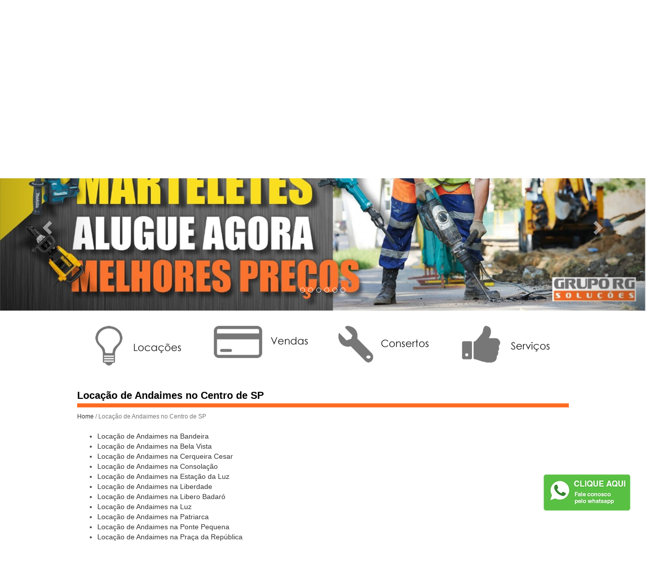

--- FILE ---
content_type: text/html; charset=utf-8
request_url: https://gruporgsolucoes.com.br/locacao-de-andaimes-no-centro-de-sp/234
body_size: 11276
content:

<!DOCTYPE html>
<html>
<head>
	<link rel="icon" type="image/png" href="/Content/images/icon.png" />
	<meta http-equiv="X-UA-Compatible" content="IE=edge" />
	<meta charset="utf-8" />
	<meta name="viewport" content="width=device-width" />
	<script type="text/javascript" src="//s7.addthis.com/js/300/addthis_widget.js#pubid=ra-57bdc5568e8bc3c6"></script>
	<title>Locação de Andaimes no Centro de SP -  Grupo RG Soluções</title><meta name='description' content='Locação de Andaimes no Centro de SP -  Vendas, Locações e Assistência Técnica Autorizada de Máquinas e Ferramentas Stih, Bosch, Ingco, Makita e Kärcher' /><!-- Google Tag Manager (noscript) -->
<noscript><iframe src="https://www.googletagmanager.com/ns.html?id=GTM-54LBP8VD"
height="0" width="0" style="display:none;visibility:hidden"></iframe></noscript>
<!-- End Google Tag Manager (noscript) -->
<!-- Google Tag Manager -->
<script>(function(w,d,s,l,i){w[l]=w[l]||[];w[l].push({'gtm.start':
new Date().getTime(),event:'gtm.js'});var f=d.getElementsByTagName(s)[0],
j=d.createElement(s),dl=l!='dataLayer'?'&l='+l:'';j.async=true;j.src=
'https://www.googletagmanager.com/gtm.js?id='+i+dl;f.parentNode.insertBefore(j,f);
})(window,document,'script','dataLayer','GTM-54LBP8VD');</script>
<!-- End Google Tag Manager -->
<!-- Google Tag Manager (noscript) -->
<noscript><iframe src="https://www.googletagmanager.com/ns.html?id=GTM-54LBP8VD"
height="0" width="0" style="display:none;visibility:hidden"></iframe></noscript>
<!-- End Google Tag Manager (noscript) -->
<!-- Google Tag Manager -->
<script>(function(w,d,s,l,i){w[l]=w[l]||[];w[l].push({'gtm.start':
new Date().getTime(),event:'gtm.js'});var f=d.getElementsByTagName(s)[0],
j=d.createElement(s),dl=l!='dataLayer'?'&l='+l:'';j.async=true;j.src=
'https://www.googletagmanager.com/gtm.js?id='+i+dl;f.parentNode.insertBefore(j,f);
})(window,document,'script','dataLayer','GTM-54LBP8VD');</script>
<!-- End Google Tag Manager -->
<!-- Google Tag Manager -->
<script>(function(w,d,s,l,i){w[l]=w[l]||[];w[l].push({'gtm.start':
new Date().getTime(),event:'gtm.js'});var f=d.getElementsByTagName(s)[0],
j=d.createElement(s),dl=l!='dataLayer'?'&l='+l:'';j.async=true;j.src=
'https://www.googletagmanager.com/gtm.js?id='+i+dl;f.parentNode.insertBefore(j,f);
})(window,document,'script','dataLayer','GTM-TSPQQ49');</script>
<!-- End Google Tag Manager -->
<!-- Google Tag Manager (noscript) -->
<noscript><iframe src="https://www.googletagmanager.com/ns.html?id=GTM-TSPQQ49"
height="0" width="0" style="display:none;visibility:hidden"></iframe></noscript>
<!-- End Google Tag Manager (noscript) -->
<!-- Google Tag Manager -->
<script>(function(w,d,s,l,i){w[l]=w[l]||[];w[l].push({'gtm.start':
new Date().getTime(),event:'gtm.js'});var f=d.getElementsByTagName(s)[0],
j=d.createElement(s),dl=l!='dataLayer'?'&l='+l:'';j.async=true;j.src=
'https://www.googletagmanager.com/gtm.js?id='+i+dl;f.parentNode.insertBefore(j,f);
})(window,document,'script','dataLayer','GTM-WVZ456G');</script>
<!-- End Google Tag Manager -->
<!-- Google Tag Manager (noscript) -->
<noscript><iframe src="https://www.googletagmanager.com/ns.html?id=GTM-WVZ456G"
height="0" width="0" style="display:none;visibility:hidden"></iframe></noscript>
<!-- End Google Tag Manager (noscript) --><meta name='keywords' content='Locação de Andaimes no Centro de SP'/>
	<link href="/Content/css?v=d5QMDXj1rx52Ak1Dw-lYMzS5x_AHQ2qrCo1_cGRfeCk1" rel="stylesheet"/>

</head>
<body>
	<header>
		<div class="container">

			<div class="logo">
				<a href="/" title="Home">
					<img class="top_image img-responsive" src="/Content/images/top.png" alt="Logo" />
				</a>
			</div>

			<div class="top_contato">
				<div class='tel_break'><div class='tel_digitos'><a href='tel:011 43435279 '>(011) 4343-5279 </a></div><div class='tel_icon telefone'><img class='celular' src='/Content/images/celular/telefone.png'></div></div><div class='tel_break'><div class='tel_digitos'><a href='tel:011 940308793 '>(011) 94030-8793 </a></div><div class='tel_icon whatsapp'><img class='celular' src='/Content/images/celular/whatsapp.png'></div></div>
				<div class="email">
					comercial@gruporgsolucoes.com.br
				</div>
			</div>

		</div>
	</header>

	<div class="break"></div>

	<div class="menu_top">
		<div class="container">
			<div id="menu_top" >
				<nav class="navbar navbar-default" role="navigation">
					
<div class="navbar-header">
    <button type="button" class="navbar-toggle" data-toggle="collapse" data-target="#menu">
        <span class="icon-bar"></span>
        <span class="icon-bar"></span>
        <span class="icon-bar"></span>
    </button>
    <a class="navbar-brand" href="#">MENU</a>
</div>
<div class="collapse navbar-collapse " id="menu">
    <ul class="nav navbar-nav ">
            <li class="maquinas-e-ferramentas ">
                    <a href="/" class=first>
                        M&#225;quinas e Ferramentas
                    </a>
                

            </li>
            <li class="quem-somos ">
                    <a href="/quem-somos/8" >
                        Quem Somos
                    </a>
                

            </li>
            <li class="locacoes dropdown">
                    <a class="dropdown-toggle" data-toggle="dropdown" href="#">
                        Loca&#231;&#245;es
                    </a>
                    <ul class="dropdown-menu" role="menu">
                            <li>
                                <a href="/alisadora-e-acabadora-de-concreto/14" class=first>
                                    Alisadora e Acabadora de Concreto
                                </a>
                            </li>
                            <li>
                                <a href="/andaimes-tubular/15" >
                                    Andaimes Tubular
                                </a>
                            </li>
                            <li>
                                <a href="/betoneira/16" >
                                    Betoneira
                                </a>
                            </li>
                            <li>
                                <a href="/bombas-de-imersao/17" >
                                    Bombas de Imers&#227;o
                                </a>
                            </li>
                            <li>
                                <a href="/compactador-de-solo/19" >
                                    Compactador de Solo
                                </a>
                            </li>
                            <li>
                                <a href="/compressor-de-ar/20" >
                                    Compressor de Ar
                                </a>
                            </li>
                            <li>
                                <a href="/cortadora-de-pisos-ceramicos-e-porcelanato/21" >
                                    Cortadora de Pisos Cer&#226;micos e Porcelanato
                                </a>
                            </li>
                            <li>
                                <a href="/enceradeira-industrial/2680" >
                                    Enceradeira Industrial 
                                </a>
                            </li>
                            <li>
                                <a href="/escada-extensiva/22" >
                                    Escada Extensiva
                                </a>
                            </li>
                            <li>
                                <a href="/ferramentas-a-bateria/2681" >
                                    Ferramentas a Bateria 
                                </a>
                            </li>
                            <li>
                                <a href="/geradores/23" >
                                    Geradores
                                </a>
                            </li>
                            <li>
                                <a href="/lavadora-de-alta-pressao/24" >
                                    Lavadora de Alta Press&#227;o 
                                </a>
                            </li>
                            <li>
                                <a href="/lavadora-e-secadora-de-piso-automatica/2679" >
                                    Lavadora e Secadora de Piso Automatica
                                </a>
                            </li>
                            <li>
                                <a href="/lixadeiras/25" >
                                    Lixadeiras
                                </a>
                            </li>
                            <li>
                                <a href="/maquina-de-solda/26" >
                                    M&#225;quina de Solda
                                </a>
                            </li>
                            <li>
                                <a href="/martelete-rompedor/27" >
                                    Marteletes
                                </a>
                            </li>
                            <li>
                                <a href="/motor-acionador/28" >
                                    Motor Acionador
                                </a>
                            </li>
                            <li>
                                <a href="/policorte/29" >
                                    Policorte
                                </a>
                            </li>
                            <li>
                                <a href="/rocadeira-a-gasolina/2667" >
                                    Ro&#231;adeira A Gasolina 
                                </a>
                            </li>
                            <li>
                                <a href="/serra-cliper-corta-piso-de-concreto-asfalto/30" >
                                    Serras Para corte de Piso de Concreto e Asfalto
                                </a>
                            </li>
                            <li>
                                <a href="/serras/31" >
                                    Serras
                                </a>
                            </li>
                            <li>
                                <a href="/talha-manual/32" >
                                    Talha Manual
                                </a>
                            </li>
                            <li>
                                <a href="/vibradores-de-concreto-imersao/33" >
                                    Vibradores de Concreto Imers&#227;o
                                </a>
                            </li>
                    </ul>
                

            </li>
            <li class="vendas dropdown">
                    <a class="dropdown-toggle" data-toggle="dropdown" href="#">
                        Vendas
                    </a>
                    <ul class="dropdown-menu" role="menu">
                            <li>
                                <a href="/aspirador-de-po/2674" class=first>
                                    Aspirador de p&#243; 
                                </a>
                            </li>
                            <li>
                                <a href="/compressor-de-ar/2690" >
                                    Compressor de Ar 
                                </a>
                            </li>
                            <li>
                                <a href="/lavadoras/2673" >
                                    Lavadoras
                                </a>
                            </li>
                            <li>
                                <a href="/chave-de-impacto/2687" >
                                    Chave de Impacto
                                </a>
                            </li>
                            <li>
                                <a href="/lixadeiras/2684" >
                                    Lixadeiras
                                </a>
                            </li>
                            <li>
                                <a href="/marteletes/2682" >
                                    Marteletes
                                </a>
                            </li>
                            <li>
                                <a href="/podadores-/2676" >
                                    Podadores 
                                </a>
                            </li>
                            <li>
                                <a href="/puverizados/2675" >
                                    Pulverizadores
                                </a>
                            </li>
                            <li>
                                <a href="/cortadores/2688" >
                                    Cortadores
                                </a>
                            </li>
                            <li>
                                <a href="/motosserras/2672" >
                                    Motosserras
                                </a>
                            </li>
                            <li>
                                <a href="/parafusadeira-furadeira/2685" >
                                    Parafusadeiras / Furadeiras
                                </a>
                            </li>
                            <li>
                                <a href="/rocadeiras-/2671" >
                                    Ro&#231;adeiras
                                </a>
                            </li>
                            <li>
                                <a href="/multiferramentas/2689" >
                                    Multiferramentas
                                </a>
                            </li>
                            <li>
                                <a href="/misturador-eletrico/2695" >
                                    Misturador El&#233;trico
                                </a>
                            </li>
                            <li>
                                <a href="/sopradores/2677" >
                                    Sopradores 
                                </a>
                            </li>
                            <li>
                                <a href="/nivel-a-laser-/2692" >
                                    Nivel a Laser 
                                </a>
                            </li>
                            <li>
                                <a href="/serras/2683" >
                                    Serras 
                                </a>
                            </li>
                            <li>
                                <a href="/trena-a-laser/2693" >
                                    Trena a Laser
                                </a>
                            </li>
                            <li>
                                <a href="/tupia/2691" >
                                    Tupias
                                </a>
                            </li>
                    </ul>
                

            </li>
            <li class="servicos dropdown">
                    <a class="dropdown-toggle" data-toggle="dropdown" href="#">
                        Servi&#231;os
                    </a>
                    <ul class="dropdown-menu" role="menu">
                            <li>
                                <a href="/assistencia-tecnica/2694" class=first>
                                    Assist&#234;ncia T&#233;cnica
                                </a>
                            </li>
                            <li>
                                <a href="/consertos/2659" >
                                    Consertos
                                </a>
                            </li>
                    </ul>
                

            </li>
            <li class="parceiros ">
                    <a href="/parceiros/10" >
                        Parceiros
                    </a>
                

            </li>
            <li class="orcamento ">
                    <a href="/orcamento/37" >
                        Or&#231;amento
                    </a>
                

            </li>
            <li class="contato ">
                    <a href="/contato/36" >
                        Contato
                    </a>
                

            </li>
            <li class="localizacao ">
                    <a href="/localizacao/5" >
                        Localiza&#231;&#227;o
                    </a>
                

            </li>
    </ul>
</div>
				</nav>
			</div>
		</div>
	</div>

	<div class="break"></div>

	<div id="slide">
			    <div id="banner" class="carousel slide" data-ride="carousel">
		
		    <!-- Indicators -->
		    <ol class="carousel-indicators">
                    <li data-target="#banner" data-slide-to="0" class=&#39;active&#39; ></li>
                    <li data-target="#banner" data-slide-to="1"  ></li>
                    <li data-target="#banner" data-slide-to="2"  ></li>
                    <li data-target="#banner" data-slide-to="3"  ></li>
                    <li data-target="#banner" data-slide-to="4"  ></li>
                    <li data-target="#banner" data-slide-to="5"  ></li>
		    </ol>
	
		    <!-- Wrapper for slides -->
		    <div class="carousel-inner" role="listbox">
                    <div class="item active">
<img src=/Uploads/Imagens/108345/baner-martelete.jpg?21012026 alt='baner martelete' />                    </div>
                    <div class="item">
<img src=/Uploads/Imagens/108348/9208.jpg?21012026 alt='9208' />                    </div>
                    <div class="item">
<img src=/Uploads/Imagens/108349/banner-1.jpg?21012026 alt='banner 1' />                    </div>
                    <div class="item">
<img src=/Uploads/Imagens/108581/design-sem-nome-3-.jpg?21012026 alt='STIHL' />                    </div>
                    <div class="item">
<img src=/Uploads/Imagens/108600/design-sem-nome-4-.jpg?21012026 alt='Design sem nome (4)' />                    </div>
                    <div class="item">
<img src=/Uploads/Imagens/108601/design-sem-nome-5-.jpg?21012026 alt='Design sem nome (5)' />                    </div>
		    </div>
	
		    <!-- Left and right controls -->
		    <a class="left carousel-control" href="#banner" role="button" data-slide="prev">
			    <span class="glyphicon glyphicon-chevron-left" aria-hidden="true"></span>
			    <span class="sr-only">Previous</span>
		    </a>
		    <a class="right carousel-control" href="#banner" role="button" data-slide="next">
			    <span class="glyphicon glyphicon-chevron-right" aria-hidden="true"></span>
			    <span class="sr-only">Next</span>
		    </a>
	    </div>

	</div>

	<div class="break"></div>

	<div class="banner_chamadas">
		<div class="container">
			<div class="chamada" id="chamada_1a">
				<a href="/locacoes/11">
									<img src="/Content/images/icon_chamada_1.png">
								</a>
			</div>
			<div class="chamada" id="chamada_2a">
				<a href="/vendas-/2670">
									<img src="/Content/images/icon_chamada_2.png">
								</a>
			</div>
			<div class="chamada" id="chamada_3a">
				<a href="/consertos/2659">
									<img src="/Content/images/icon_chamada_3.png">
								</a>
			</div>
			<div class="chamada" id="chamada_4a">
				<a href="/servicos/9">
									<img src="/Content/images/icon_chamada_4.png">
								</a>
			</div>
		</div>
	</div>

	<div class="break"></div>

	<div class="resize_canvas">
		<div class="container">

			<main class="conteudo">
				<div class="msg">
    <div style="display: none" class="alert alert-danger alert-dismissible" role="alert">
        <button type="button" class="close" data-dismiss="alert" aria-label="Close"><span aria-hidden="true">&times;</span></button>
        <span class="mensagem"></span>
    </div>

    <div style="display: none" class="alert alert-success alert-dismissible" role="alert">
        <button type="button" class="close" data-dismiss="alert" aria-label="Close"><span aria-hidden="true">&times;</span></button>
        <span class="mensagem"></span>
    </div>

    <div style="display: none" class="alert alert-warning alert-dismissible" role="alert">
        <button type="button" class="close" data-dismiss="alert" aria-label="Close"><span aria-hidden="true">&times;</span></button>
        <span class="mensagem"></span>
    </div>


  <div class="msg-dynamic">

  </div>
</div>
				
<div class="padrao" id="locacao-de-andaimes-no-centro-de-sp">
    <h1>Loca&#231;&#227;o de Andaimes no Centro de SP</h1>
<div class="rastro">
        <span><a href="/">Home</a> / Locação de Andaimes no Centro de SP </span>
</div>

<div class="paginas">
    <ul>
            <li><a href="/locacao-de-andaimes-na-bandeira/2106">Loca&#231;&#227;o de Andaimes na Bandeira</a></li>
            <li><a href="/locacao-de-andaimes-na-bela-vista/2107">Loca&#231;&#227;o de Andaimes na Bela Vista</a></li>
            <li><a href="/locacao-de-andaimes-na-cerqueira-cesar/2109">Loca&#231;&#227;o de Andaimes na Cerqueira Cesar</a></li>
            <li><a href="/locacao-de-andaimes-na-consolacao/2111">Loca&#231;&#227;o de Andaimes na Consola&#231;&#227;o</a></li>
            <li><a href="/locacao-de-andaimes-na-estacao-da-luz/2115">Loca&#231;&#227;o de Andaimes na Esta&#231;&#227;o da Luz</a></li>
            <li><a href="/locacao-de-andaimes-na-liberdade/2119">Loca&#231;&#227;o de Andaimes na Liberdade</a></li>
            <li><a href="/locacao-de-andaimes-na-libero-badaro/2123">Loca&#231;&#227;o de Andaimes na Libero Badar&#243;</a></li>
            <li><a href="/locacao-de-andaimes-na-luz/2127">Loca&#231;&#227;o de Andaimes na Luz</a></li>
            <li><a href="/locacao-de-andaimes-na-patriarca/2131">Loca&#231;&#227;o de Andaimes na Patriarca</a></li>
            <li><a href="/locacao-de-andaimes-na-ponte-pequena/2135">Loca&#231;&#227;o de Andaimes na Ponte Pequena</a></li>
            <li><a href="/locacao-de-andaimes-na-praca-da-republica/2139">Loca&#231;&#227;o de Andaimes na Pra&#231;a da Rep&#250;blica</a></li>
            <li><a href="/locacao-de-andaimes-na-praca-da-se/2143">Loca&#231;&#227;o de Andaimes na Pra&#231;a da S&#233;</a></li>
            <li><a href="/locacao-de-andaimes-na-regiao-do-centro/2147">Loca&#231;&#227;o de Andaimes na Regi&#227;o do Centro</a></li>
            <li><a href="/locacao-de-andaimes-na-republica/2151">Loca&#231;&#227;o de Andaimes na Rep&#250;blica</a></li>
            <li><a href="/locacao-de-andaimes-na-santa-cecilia/2155">Loca&#231;&#227;o de Andaimes na Santa Cec&#237;lia</a></li>
            <li><a href="/locacao-de-andaimes-na-santa-efigenia/2159">Loca&#231;&#227;o de Andaimes na Santa Efig&#234;nia</a></li>
            <li><a href="/locacao-de-andaimes-na-santa-ifigenia/2163">Loca&#231;&#227;o de Andaimes na Santa Ifig&#234;nia</a></li>
            <li><a href="/locacao-de-andaimes-na-se/2168">Loca&#231;&#227;o de Andaimes na S&#233;</a></li>
            <li><a href="/locacao-de-andaimes-na-vila-buarque/2174">Loca&#231;&#227;o de Andaimes na Vila Buarque</a></li>
            <li><a href="/locacao-de-andaimes-na-zona-central/2181">Loca&#231;&#227;o de Andaimes na Zona Central</a></li>
            <li><a href="/locacao-de-andaimes-no-anhangabau/2186">Loca&#231;&#227;o de Andaimes no Anhangaba&#250;</a></li>
            <li><a href="/locacao-de-andaimes-no-arouche/2192">Loca&#231;&#227;o de Andaimes no Arouche</a></li>
            <li><a href="/locacao-de-andaimes-no-bixiga/2198">Loca&#231;&#227;o de Andaimes no Bixiga</a></li>
            <li><a href="/locacao-de-andaimes-no-bom-retiro/2204">Loca&#231;&#227;o de Andaimes no Bom Retiro</a></li>
            <li><a href="/locacao-de-andaimes-no-bras/2210">Loca&#231;&#227;o de Andaimes no Br&#225;s</a></li>
            <li><a href="/locacao-de-andaimes-no-cambuci/2216">Loca&#231;&#227;o de Andaimes no Cambuci</a></li>
            <li><a href="/locacao-de-andaimes-no-caninde/2222">Loca&#231;&#227;o de Andaimes no Canind&#233;</a></li>
            <li><a href="/locacao-de-andaimes-no-centro/2229">Loca&#231;&#227;o de Andaimes no Centro</a></li>
            <li><a href="/locacao-de-andaimes-no-centro-de-sp/2235">Loca&#231;&#227;o de Andaimes no Centro de SP</a></li>
            <li><a href="/locacao-de-andaimes-no-centro-de-sao-paulo/2241">Loca&#231;&#227;o de Andaimes no Centro de S&#227;o Paulo</a></li>
            <li><a href="/locacao-de-andaimes-no-largo-da-polvora/2247">Loca&#231;&#227;o de Andaimes no Largo da P&#243;lvora</a></li>
            <li><a href="/locacao-de-andaimes-no-largo-sao-bento/2253">Loca&#231;&#227;o de Andaimes no Largo S&#227;o Bento</a></li>
            <li><a href="/locacao-de-andaimes-no-largo-sao-francisco/2259">Loca&#231;&#227;o de Andaimes no Largo S&#227;o Francisco</a></li>
            <li><a href="/locacao-de-andaimes-no-pari/2265">Loca&#231;&#227;o de Andaimes no Pari</a></li>
            <li><a href="/locacao-de-andaimes-proximo-a-estacao-da-luz/2271">Loca&#231;&#227;o de Andaimes pr&#243;ximo a Esta&#231;&#227;o da Luz</a></li>
            <li><a href="/locacao-de-andaimes-proximo-ao-centro/2277">Loca&#231;&#227;o de Andaimes Pr&#243;ximo ao Centro</a></li>
            <li><a href="/locacao-de-andaimes-proximo-ao-centro-de-sao-paulo/2283">Loca&#231;&#227;o de Andaimes pr&#243;ximo ao Centro de S&#227;o Paulo</a></li>
            <li><a href="/locacao-de-andaimes-proximo-ao-largo-da-polvora/2289">Loca&#231;&#227;o de Andaimes pr&#243;ximo ao Largo da P&#243;lvora</a></li>
    </ul>
</div>

<span>
    
</span>

    

    <div class="row">
        <ul class="thumbnails list-unstyled">
        </ul>
    </div>

</div>
			</main>
		 </div>
	</div>

	<div class="break"></div>

		<div id="banner_box">
			        <div id="carrossel" class="carousel-horizontal">
            <ul>
                    <li>
<img src=/Uploads/Imagens/9230/59e136ff5de9b3c91da193e252028789cd161e340f90c_thumb.jpg?21012026 alt='59e136ff5de9b3c91da193e252028789cd161e340f90c' class='img-rounded' />                                            </li>
                    <li>
<img src=/Uploads/Imagens/9235/bosch-logo-7_thumb.jpg?21012026 alt='bosch-logo-7' class='img-rounded' />                                            </li>
                    <li>
<img src=/Uploads/Imagens/9236/cortag_thumb.jpg?21012026 alt='cortag' class='img-rounded' />                                            </li>
                    <li>
<img src=/Uploads/Imagens/9237/download_thumb.jpg?21012026 alt='download' class='img-rounded' />                                            </li>
                    <li>
<img src=/Uploads/Imagens/9238/makita-logo_thumb.jpg?21012026 alt='makita-logo' class='img-rounded' />                                            </li>
                    <li>
<img src=/Uploads/Imagens/9239/marca-toyama_thumb.jpg?21012026 alt='marca_toyama' class='img-rounded' />                                            </li>
                    <li>
<img src=/Uploads/Imagens/9241/milwaukee-logo1_thumb.jpg?21012026 alt='Milwaukee_Logo1' class='img-rounded' />                                            </li>
                    <li>
<img src=/Uploads/Imagens/9242/motomil-logo-300x194_thumb.jpg?21012026 alt='motomil-logo-300x194' class='img-rounded' />                                            </li>
                    <li>
<img src=/Uploads/Imagens/9243/skil-logo-svg_thumb.jpg?21012026 alt='Skil_logo.svg' class='img-rounded' />                                            </li>
                    <li>
<img src=/Uploads/Imagens/9245/untitled-1-163_thumb.jpg?21012026 alt='untitled-1_163' class='img-rounded' />                                            </li>
                    <li>
<img src=/Uploads/Imagens/9246/virabrequim-compressor-schulz-pratic-air-csa-82-d-nq-np-645978-mlb25540681264-042017-o_thumb.jpg?21012026 alt='virabrequim-compressor-schulz-pratic-air-csa-82-D_NQ_NP_645978-MLB25540681264_042017-O' class='img-rounded' />                                            </li>
                    <li>
<img src=/Uploads/Imagens/9247/wap-logo-b1001bcf09-seeklogo-com_thumb.jpg?21012026 alt='Wap-logo-B1001BCF09-seeklogo.com' class='img-rounded' />                                            </li>
                    <li>
<img src=/Uploads/Imagens/108515/stihl_thumb.jpg?21012026 alt='Stihl' class='img-rounded' />                                            </li>
                    <li>
<img src=/Uploads/Imagens/108516/csm_thumb.jpg?21012026 alt='csm' class='img-rounded' />                                            </li>
                    <li>
<img src=/Uploads/Imagens/108518/wacker_thumb.jpg?21012026 alt='Wacker' class='img-rounded' />                                            </li>
                    <li>
<img src=/Uploads/Imagens/108519/vonder_thumb.jpg?21012026 alt='VONDER' class='img-rounded' />                                            </li>
                    <li>
<img src=/Uploads/Imagens/108520/ipc_thumb.jpg?21012026 alt='IPC' class='img-rounded' />                                            </li>
                    <li>
<img src=/Uploads/Imagens/108797/ingco_thumb.jpg?21012026 alt='INGCO' class='img-rounded' />                                            </li>
            </ul>
            <div class="break"></div>
        </div>

		</div>

	<div class="break"></div>


	<div class="footer_orcamento">
		<div class="container">
			<h3>SOLICITE CONTATO</h3>
			<form method="post" class="form-horizontal" id="Orcamento" action="/Formulario/Send" enctype="multipart/form-data">
				<input type="hidden" name="nome_formulario" value="Orçamento" />
				<input type="hidden" name="redir" value="https://gruporgsolucoes.com.br/locacao-de-andaimes-no-centro-de-sp/234" />
				<input type="hidden" name="email_destino" value="comercial@gruporgsolucoes.com.br" />
				<input type="text" class="nome" name="Nome" placeholder="Nome" required>
				<input type="text" class="telefone" name="Telefone" placeholder="Telefone" required>
				<input type="text" class="email" name="Email" placeholder="Email" required>
				<textarea name="Descrição" placeholder="Descrição"></textarea>
					<div id="form_recaptcha_orcamento" class="recaptcha_canvas"></div>
				<div class="break"></div>
				<input type="submit" value="ENVIAR" disabled>
			</form>
		</div>
	</div>

	<div class="break"></div>

	<div id="footer_menu">
		<div class="container">
			<div class="div_container navbar navbar-default" id="menu">
				<h3 class="mb">INSTITUCIONAL</h3>
				
<div class="navbar-header">
    <button type="button" class="navbar-toggle" data-toggle="collapse" data-target="#institucional">
        <span class="icon-bar"></span>
        <span class="icon-bar"></span>
        <span class="icon-bar"></span>
    </button>
    <a class="navbar-brand" href="#">INSTITUCIONAL</a>
</div>
<div class="collapse navbar-collapse " id="institucional">
    <ul class="nav navbar-nav ">
            <li class="maquinas-e-ferramentas ">
                    <a href="/" class=first>
                        M&#225;quinas e Ferramentas
                    </a>
                

            </li>
            <li class="quem-somos ">
                    <a href="/quem-somos/8" >
                        Quem Somos
                    </a>
                

            </li>
            <li class="locacoes ">
                    <a href="/locacoes/11" >
                        Loca&#231;&#245;es
                    </a>
                

            </li>
            <li class="vendas ">
                    <a href="/vendas-/2670" >
                        Vendas
                    </a>
                

            </li>
            <li class="servicos ">
                    <a href="/servicos/9" >
                        Servi&#231;os
                    </a>
                

            </li>
            <li class="parceiros ">
                    <a href="/parceiros/10" >
                        Parceiros
                    </a>
                

            </li>
            <li class="orcamento ">
                    <a href="/orcamento/37" >
                        Or&#231;amento
                    </a>
                

            </li>
            <li class="contato ">
                    <a href="/contato/36" >
                        Contato
                    </a>
                

            </li>
            <li class="localizacao ">
                    <a href="/localizacao/5" >
                        Localiza&#231;&#227;o
                    </a>
                

            </li>
    </ul>
</div>
			</div>
			<div class="div_container navbar navbar-default" id="menu">
				<h3 class="mb">LOCAÇÕES</h3>
				
<div class="navbar-header">
    <button type="button" class="navbar-toggle" data-toggle="collapse" data-target="#locacoes">
        <span class="icon-bar"></span>
        <span class="icon-bar"></span>
        <span class="icon-bar"></span>
    </button>
    <a class="navbar-brand" href="#">LOCA&#199;&#213;ES</a>
</div>
<div class="collapse navbar-collapse " id="locacoes">
    <ul class="nav navbar-nav ">
            <li class="alisadora-e-acabadora-de-concreto ">
                    <a href="/alisadora-e-acabadora-de-concreto/14" class=first>
                        Alisadora e Acabadora de Concreto
                    </a>
                

            </li>
            <li class="andaimes-tubular ">
                    <a href="/andaimes-tubular/15" >
                        Andaimes Tubular
                    </a>
                

            </li>
            <li class="betoneira ">
                    <a href="/betoneira/16" >
                        Betoneira
                    </a>
                

            </li>
            <li class="bombas-de-imersao ">
                    <a href="/bombas-de-imersao/17" >
                        Bombas de Imers&#227;o
                    </a>
                

            </li>
            <li class="compactador-de-solo ">
                    <a href="/compactador-de-solo/19" >
                        Compactador de Solo
                    </a>
                

            </li>
            <li class="compressor-de-ar ">
                    <a href="/compressor-de-ar/20" >
                        Compressor de Ar
                    </a>
                

            </li>
            <li class="cortadora-de-pisos-ceramicos-e-porcelanato ">
                    <a href="/cortadora-de-pisos-ceramicos-e-porcelanato/21" >
                        Cortadora de Pisos Cer&#226;micos e Porcelanato
                    </a>
                

            </li>
            <li class="enceradeira-industrial- ">
                    <a href="/enceradeira-industrial/2680" >
                        Enceradeira Industrial 
                    </a>
                

            </li>
            <li class="escada-extensiva ">
                    <a href="/escada-extensiva/22" >
                        Escada Extensiva
                    </a>
                

            </li>
            <li class="ferramentas-a-bateria- ">
                    <a href="/ferramentas-a-bateria/2681" >
                        Ferramentas a Bateria 
                    </a>
                

            </li>
            <li class="geradores ">
                    <a href="/geradores/23" >
                        Geradores
                    </a>
                

            </li>
            <li class="lavadora-de-alta-pressao- ">
                    <a href="/lavadora-de-alta-pressao/24" >
                        Lavadora de Alta Press&#227;o 
                    </a>
                

            </li>
            <li class="lavadora-e-secadora-de-piso-automatica ">
                    <a href="/lavadora-e-secadora-de-piso-automatica/2679" >
                        Lavadora e Secadora de Piso Automatica
                    </a>
                

            </li>
            <li class="lixadeiras ">
                    <a href="/lixadeiras/25" >
                        Lixadeiras
                    </a>
                

            </li>
            <li class="maquina-de-solda ">
                    <a href="/maquina-de-solda/26" >
                        M&#225;quina de Solda
                    </a>
                

            </li>
            <li class="marteletes ">
                    <a href="/martelete-rompedor/27" >
                        Marteletes
                    </a>
                

            </li>
            <li class="motor-acionador ">
                    <a href="/motor-acionador/28" >
                        Motor Acionador
                    </a>
                

            </li>
            <li class="policorte ">
                    <a href="/policorte/29" >
                        Policorte
                    </a>
                

            </li>
            <li class="rocadeira-a-gasolina- ">
                    <a href="/rocadeira-a-gasolina/2667" >
                        Ro&#231;adeira A Gasolina 
                    </a>
                

            </li>
            <li class="serras-para-corte-de-piso-de-concreto-e-asfalto ">
                    <a href="/serra-cliper-corta-piso-de-concreto-asfalto/30" >
                        Serras Para corte de Piso de Concreto e Asfalto
                    </a>
                

            </li>
            <li class="serras ">
                    <a href="/serras/31" >
                        Serras
                    </a>
                

            </li>
            <li class="talha-manual ">
                    <a href="/talha-manual/32" >
                        Talha Manual
                    </a>
                

            </li>
            <li class="vibradores-de-concreto-imersao ">
                    <a href="/vibradores-de-concreto-imersao/33" >
                        Vibradores de Concreto Imers&#227;o
                    </a>
                

            </li>
    </ul>
</div>
			</div>
			<div class="div_container" id="contato">
				<h3>CONTATO</h3>
				<div class='tel_break'><div class='tel_digitos'><a href='tel:011 43435279 '>(011) 4343-5279 </a></div><div class='tel_icon telefone'><img class='celular' src='/Content/images/celular/telefone.png'></div></div><div class='tel_break'><div class='tel_digitos'><a href='tel:011 940308793 '>(011) 94030-8793 </a></div><div class='tel_icon whatsapp'><img class='celular' src='/Content/images/celular/whatsapp.png'></div></div>
				<div class="email">
					comercial@gruporgsolucoes.com.br
				</div>
			</div>
			<div class="div_container" id="localizacao">
				<h3>LOCALIZAÇÃO</h3>
								Av. Irerê, 1893 <br>
								Planalto Paulista, São Paulo, SP  <br>
								04064-004
						</div>
			<div class="div_container" id="formas">
				<h3>FORMAS DE PAGAMENTO</h3>
					<img src="/Content/Images/pagamentos.png" title="pagamentos">
			</div>
		</div>
	</div>

	<div class="break"></div>

	<div class="keywords">
		<div class="container">
			<nav id="menu_keywords" class="navbar navbar-default" role="navigation">
				<h3 class="mb">MAIS BUSCADAS</h3>
				
<div class="navbar-header">
    <button type="button" class="navbar-toggle" data-toggle="collapse" data-target="#mais-buscadas">
        <span class="icon-bar"></span>
        <span class="icon-bar"></span>
        <span class="icon-bar"></span>
    </button>
    <a class="navbar-brand" href="#">MAIS BUSCADAS</a>
</div>
<div class="collapse navbar-collapse " id="mais-buscadas">
    <ul class="nav navbar-nav ">
            <li class="assistencia-tecnica-em-ferramentas-na-zona-leste ">
                    <a href="/assistencia-tecnica-em-ferramentas-na-zona-leste/194" class=first>
                        Assist&#234;ncia T&#233;cnica em Ferramentas na Zona Leste
                    </a>
                

            </li>
            <li class="assistencia-tecnica-em-ferramentas-na-zona-norte ">
                    <a href="/assistencia-tecnica-em-ferramentas-na-zona-norte/195" >
                        Assist&#234;ncia T&#233;cnica em Ferramentas na Zona Norte
                    </a>
                

            </li>
            <li class="assistencia-tecnica-em-ferramentas-na-zona-oeste ">
                    <a href="/assistencia-tecnica-em-ferramentas-na-zona-oeste/196" >
                        Assist&#234;ncia T&#233;cnica em Ferramentas na Zona Oeste
                    </a>
                

            </li>
            <li class="assistencia-tecnica-em-ferramentas-na-zona-sul ">
                    <a href="/assistencia-tecnica-em-ferramentas-na-zona-sul/197" >
                        Assist&#234;ncia T&#233;cnica em Ferramentas na Zona Sul
                    </a>
                

            </li>
            <li class="assistencia-tecnica-em-ferramentas-no-centro-de-sp ">
                    <a href="/assistencia-tecnica-em-ferramentas-no-centro-de-sp/198" >
                        Assist&#234;ncia T&#233;cnica em Ferramentas no Centro de SP
                    </a>
                

            </li>
            <li class="assistencia-tecnica-em-ferramentas-na-grande-sao-paulo ">
                    <a href="/assistencia-tecnica-em-ferramentas-na-grande-sao-paulo/199" >
                        Assist&#234;ncia T&#233;cnica em Ferramentas na Grande S&#227;o Paulo
                    </a>
                

            </li>
            <li class="conserto-de-equipamentos-na-zona-norte ">
                    <a href="/conserto-de-equipamentos-na-zona-norte/201" >
                        Conserto de Equipamentos na Zona Norte
                    </a>
                

            </li>
            <li class="conserto-de-equipamentos-na-zona-oeste ">
                    <a href="/conserto-de-equipamentos-na-zona-oeste/202" >
                        Conserto de Equipamentos na Zona Oeste
                    </a>
                

            </li>
            <li class="conserto-de-equipamentos-na-zona-sul ">
                    <a href="/conserto-de-equipamentos-na-zona-sul/203" >
                        Conserto de Equipamentos na Zona Sul
                    </a>
                

            </li>
            <li class="conserto-de-equipamentos-no-centro-de-sp ">
                    <a href="/conserto-de-equipamentos-no-centro-de-sp/204" >
                        Conserto de Equipamentos no Centro de SP
                    </a>
                

            </li>
            <li class="conserto-de-equipamentos-na-grande-sao-paulo ">
                    <a href="/conserto-de-equipamentos-na-grande-sao-paulo/205" >
                        Conserto de Equipamentos na Grande S&#227;o Paulo
                    </a>
                

            </li>
            <li class="-manutencao-de-ferramentas-na-zona-leste ">
                    <a href="/-manutencao-de-ferramentas-na-zona-leste/206" >
                         Manuten&#231;&#227;o de Ferramentas na Zona Leste
                    </a>
                

            </li>
            <li class="manutencao-de-ferramentas-na-zona-norte ">
                    <a href="/manutencao-de-ferramentas-na-zona-norte/207" >
                        Manuten&#231;&#227;o de Ferramentas na Zona Norte
                    </a>
                

            </li>
            <li class="manutencao-de-ferramentas-na-zona-oeste ">
                    <a href="/manutencao-de-ferramentas-na-zona-oeste/208" >
                        Manuten&#231;&#227;o de Ferramentas na Zona Oeste
                    </a>
                

            </li>
            <li class="manutencao-de-ferramentas-na-zona-sul ">
                    <a href="/manutencao-de-ferramentas-na-zona-sul/209" >
                        Manuten&#231;&#227;o de Ferramentas na Zona Sul
                    </a>
                

            </li>
            <li class="manutencao-de-ferramentas-no-centro-de-sp ">
                    <a href="/manutencao-de-ferramentas-no-centro-de-sp/210" >
                        Manuten&#231;&#227;o de Ferramentas no Centro de SP
                    </a>
                

            </li>
            <li class="manutencao-de-ferramentas-na-grande-sao-paulo ">
                    <a href="/manutencao-de-ferramentas-na-grande-sao-paulo/211" >
                        Manuten&#231;&#227;o de Ferramentas na Grande S&#227;o Paulo
                    </a>
                

            </li>
            <li class="representante-de-marcas-de-ferramentas-na-zona-leste ">
                    <a href="/representante-de-marcas-de-ferramentas-na-zona-leste/212" >
                        Representante de Marcas de Ferramentas na Zona Leste
                    </a>
                

            </li>
            <li class="representante-de-marcas-de-ferramentas-na-zona-norte ">
                    <a href="/representante-de-marcas-de-ferramentas-na-zona-norte/213" >
                        Representante de Marcas de Ferramentas na Zona Norte
                    </a>
                

            </li>
            <li class="representante-de-marcas-de-ferramentas-na-zona-oeste ">
                    <a href="/representante-de-marcas-de-ferramentas-na-zona-oeste/214" >
                        Representante de Marcas de Ferramentas na Zona Oeste
                    </a>
                

            </li>
            <li class="representante-de-marcas-de-ferramentas-na-zona-sul ">
                    <a href="/representante-de-marcas-de-ferramentas-na-zona-sul/215" >
                        Representante de Marcas de Ferramentas na Zona Sul
                    </a>
                

            </li>
            <li class="representante-de-marcas-de-ferramentas-no-centro-de-sp ">
                    <a href="/representante-de-marcas-de-ferramentas-no-centro-de-sp/216" >
                        Representante de Marcas de Ferramentas no Centro de SP
                    </a>
                

            </li>
            <li class="representante-de-marcas-de-ferramentas-na-grande-sao-paulo ">
                    <a href="/representante-de-marcas-de-ferramentas-na-grande-sao-paulo/217" >
                        Representante de Marcas de Ferramentas na Grande S&#227;o Paulo
                    </a>
                

            </li>
            <li class="aluguel-de-martelete-na-zona-leste ">
                    <a href="/aluguel-de-martelete-na-zona-leste/218" >
                        Aluguel de Martelete na Zona Leste
                    </a>
                

            </li>
            <li class="aluguel-de-martelete-na-zona-norte ">
                    <a href="/aluguel-de-martelete-na-zona-norte/219" >
                        Aluguel de Martelete na Zona Norte
                    </a>
                

            </li>
            <li class="aluguel-de-martelete-na-zona-oeste ">
                    <a href="/aluguel-de-martelete-na-zona-oeste/220" >
                        Aluguel de Martelete na Zona Oeste
                    </a>
                

            </li>
            <li class="aluguel-de-martelete-na-zona-sul ">
                    <a href="/aluguel-de-martelete-na-zona-sul/221" >
                        Aluguel de Martelete na Zona Sul
                    </a>
                

            </li>
            <li class="aluguel-de-martelete-no-centro-de-sp ">
                    <a href="/aluguel-de-martelete-no-centro-de-sp/222" >
                        Aluguel de Martelete no Centro de SP
                    </a>
                

            </li>
            <li class="aluguel-de-martelete-na-grande-sao-paulo- ">
                    <a href="/aluguel-de-martelete-na-grande-sao-paulo-/223" >
                        Aluguel de Martelete na Grande S&#227;o Paulo 
                    </a>
                

            </li>
            <li class="locacao-de-martelete-na-zona-leste ">
                    <a href="/locacao-de-martelete-na-zona-leste/224" >
                        Loca&#231;&#227;o de Martelete na Zona Leste
                    </a>
                

            </li>
            <li class="locacao-de-martelete-na-zona-norte ">
                    <a href="/locacao-de-martelete-na-zona-norte/225" >
                        Loca&#231;&#227;o de Martelete na Zona Norte
                    </a>
                

            </li>
            <li class="locacao-de-martelete-na-zona-oeste ">
                    <a href="/locacao-de-martelete-na-zona-oeste/226" >
                        Loca&#231;&#227;o de Martelete na Zona Oeste
                    </a>
                

            </li>
            <li class="locacao-de-martelete-na-zona-sul ">
                    <a href="/locacao-de-martelete-na-zona-sul/227" >
                        Loca&#231;&#227;o de Martelete na Zona Sul
                    </a>
                

            </li>
            <li class="locacao-de-martelete-no-centro-de-sp ">
                    <a href="/locacao-de-martelete-no-centro-de-sp/228" >
                        Loca&#231;&#227;o de Martelete no Centro de SP
                    </a>
                

            </li>
            <li class="locacao-de-martelete-na-grande-sao-paulo ">
                    <a href="/locacao-de-martelete-na-grande-sao-paulo/229" >
                        Loca&#231;&#227;o de Martelete na Grande S&#227;o Paulo
                    </a>
                

            </li>
            <li class="locacao-de-andaimes-na-zona-leste ">
                    <a href="/locacao-de-andaimes-na-zona-leste/230" >
                        Loca&#231;&#227;o de Andaimes na Zona Leste
                    </a>
                

            </li>
            <li class="locacao-de-andaimes-na-zona-norte ">
                    <a href="/locacao-de-andaimes-na-zona-norte/231" >
                        Loca&#231;&#227;o de Andaimes na Zona Norte
                    </a>
                

            </li>
            <li class="locacao-de-andaimes-na-zona-oeste ">
                    <a href="/locacao-de-andaimes-na-zona-oeste/232" >
                        Loca&#231;&#227;o de Andaimes na Zona Oeste
                    </a>
                

            </li>
            <li class="locacao-de-andaimes-na-zona-sul ">
                    <a href="/locacao-de-andaimes-na-zona-sul/233" >
                        Loca&#231;&#227;o de Andaimes na Zona Sul
                    </a>
                

            </li>
            <li class="locacao-de-andaimes-no-centro-de-sp ">
                    <a href="/locacao-de-andaimes-no-centro-de-sp/234" >
                        Loca&#231;&#227;o de Andaimes no Centro de SP
                    </a>
                

            </li>
            <li class="locacao-de-andaimes-na-grande-sao-paulo ">
                    <a href="/locacao-de-andaimes-na-grande-sao-paulo/235" >
                        Loca&#231;&#227;o de Andaimes na Grande S&#227;o Paulo
                    </a>
                

            </li>
            <li class="aluguel-de-andaimes-na-zona-leste ">
                    <a href="/aluguel-de-andaimes-na-zona-leste/236" >
                        Aluguel de Andaimes na Zona Leste
                    </a>
                

            </li>
            <li class="aluguel-de-andaimes-na-zona-norte ">
                    <a href="/aluguel-de-andaimes-na-zona-norte/237" >
                        Aluguel de Andaimes na Zona Norte
                    </a>
                

            </li>
            <li class="aluguel-de-andaimes-na-zona-oeste ">
                    <a href="/aluguel-de-andaimes-na-zona-oeste/238" >
                        Aluguel de Andaimes na Zona Oeste
                    </a>
                

            </li>
            <li class="aluguel-de-andaimes-na-zona-sul ">
                    <a href="/aluguel-de-andaimes-na-zona-sul/239" >
                        Aluguel de Andaimes na Zona Sul
                    </a>
                

            </li>
            <li class="aluguel-de-andaimes-no-centro-de-sp ">
                    <a href="/aluguel-de-andaimes-no-centro-de-sp/240" >
                        Aluguel de Andaimes no Centro de SP
                    </a>
                

            </li>
            <li class="aluguel-de-andaimes-na-grande-sao-paulo ">
                    <a href="/aluguel-de-andaimes-na-grande-sao-paulo/241" >
                        Aluguel de Andaimes na Grande S&#227;o Paulo
                    </a>
                

            </li>
            <li class="locacao-de-ferramentas-na-grande-sao-paulo ">
                    <a href="/locacao-de-ferramentas-na-grande-sao-paulo/171" >
                        Loca&#231;&#227;o de Ferramentas na Grande S&#227;o Paulo
                    </a>
                

            </li>
            <li class="locacao-de-ferramentas-na-zona-leste ">
                    <a href="/locacao-de-ferramentas-na-zona-leste/157" >
                        Loca&#231;&#227;o de Ferramentas na Zona Leste
                    </a>
                

            </li>
            <li class="locacao-de-ferramentas-na-zona-norte ">
                    <a href="/locacao-de-ferramentas-na-zona-norte/134" >
                        Loca&#231;&#227;o de Ferramentas na Zona Norte
                    </a>
                

            </li>
            <li class="locacao-de-ferramentas-na-zona-oeste ">
                    <a href="/locacao-de-ferramentas-na-zona-oeste/109" >
                        Loca&#231;&#227;o de Ferramentas na Zona Oeste
                    </a>
                

            </li>
            <li class="locacao-de-ferramentas-na-zona-sul ">
                    <a href="/locacao-de-ferramentas-na-zona-sul/38" >
                        Loca&#231;&#227;o de Ferramentas na Zona Sul
                    </a>
                

            </li>
    </ul>
</div>
			</nav>
		</div>
	</div>

	<div class="break"></div>
	<footer>
		<div class="container">
			<div class="text-center">
				<b>Grupo RG Soluções Comércio e Serviços de Locação Ltda.</b><br>
				CNPJ: 14.471.895/0001-57
			</div>
			<hr>
			<div class="contador">
				Acessos: 3581250
			</div>
			<div class="copyright">
				Criado por <a href="http://vermais.com.br" target="_blank">VerMais Internet</a> - <a href="http://vermais.com.br" target="_blank">Criação de Sites</a> - <a href="/Admin" target="_blank">Admin</a>
			</div>
		</div>
	</footer>
	<script src="/bundles/jquery?v=gGGRI7xCOnEK-4qvkXXwhmbyGmA8S3tmz-Wto5bGsIc1"></script>

	<script src="/bundles/animations?v=mlRqUIcwQrq2sz6orSZsc0AwqdgC2KGQUEuP9WYv6Kk1"></script>

	<script src="/bundles/bootstrap?v=7Bvn6nuwwdOREYH5q9GQoIqPvjSOnmDlyiOLbDTjAzk1"></script>

	<script id="site_recaptcha" src="/Scripts/recaptcha.js" data-site-key="6Lf50hQUAAAAAJeP5bwlYUdlR7MHOh93mGxnbEFz"></script>
	<script src='https://www.google.com/recaptcha/api.js?onload=recaptchaLoaded&render=explicit&hl=pt-BR' async defer></script>
	
		
		<script>
		var hasFloatingWhatsApp = false;
		$(".tel_icon.whatsapp").each(function(idx, elem) {
			var e = $(elem);
			if (e.find("a").length == 0) {
				var telElem = e.parent().find(".tel_digitos");
				if (telElem.length == 1) {
					var tel = telElem.text().replace(/\D/g, "");
					tel = tel.replace(/^0+/, "");
					if (tel.substr(0, 2) != "55") {
						tel = "55"+tel;
					}
					var link = $("<a href='https://wa.me/"+tel+"?text=Gostaria%20de%20mais%C2%A0informa%C3%A7%C3%B5es' target='_blank' class='whatsapp-link' title='Abrir no WhatsApp'></a>");
					if (!hasFloatingWhatsApp) {
						var floatingLink = link.clone();
						floatingLink.addClass("floating").html("<img src='/Content/images/whatsapp.png' alt='WhatsApp'>");
						$("body").append(floatingLink);
						hasFloatingWhatsApp = true;
					}
					link.html(e.html());
					e.html(link);
				}
			}
		});
		</script>
</body>
</html>


--- FILE ---
content_type: text/html; charset=utf-8
request_url: https://www.google.com/recaptcha/api2/anchor?ar=1&k=6Lf50hQUAAAAAJeP5bwlYUdlR7MHOh93mGxnbEFz&co=aHR0cHM6Ly9ncnVwb3Jnc29sdWNvZXMuY29tLmJyOjQ0Mw..&hl=pt-BR&v=PoyoqOPhxBO7pBk68S4YbpHZ&size=normal&anchor-ms=20000&execute-ms=30000&cb=nm4x56plld2q
body_size: 49332
content:
<!DOCTYPE HTML><html dir="ltr" lang="pt-BR"><head><meta http-equiv="Content-Type" content="text/html; charset=UTF-8">
<meta http-equiv="X-UA-Compatible" content="IE=edge">
<title>reCAPTCHA</title>
<style type="text/css">
/* cyrillic-ext */
@font-face {
  font-family: 'Roboto';
  font-style: normal;
  font-weight: 400;
  font-stretch: 100%;
  src: url(//fonts.gstatic.com/s/roboto/v48/KFO7CnqEu92Fr1ME7kSn66aGLdTylUAMa3GUBHMdazTgWw.woff2) format('woff2');
  unicode-range: U+0460-052F, U+1C80-1C8A, U+20B4, U+2DE0-2DFF, U+A640-A69F, U+FE2E-FE2F;
}
/* cyrillic */
@font-face {
  font-family: 'Roboto';
  font-style: normal;
  font-weight: 400;
  font-stretch: 100%;
  src: url(//fonts.gstatic.com/s/roboto/v48/KFO7CnqEu92Fr1ME7kSn66aGLdTylUAMa3iUBHMdazTgWw.woff2) format('woff2');
  unicode-range: U+0301, U+0400-045F, U+0490-0491, U+04B0-04B1, U+2116;
}
/* greek-ext */
@font-face {
  font-family: 'Roboto';
  font-style: normal;
  font-weight: 400;
  font-stretch: 100%;
  src: url(//fonts.gstatic.com/s/roboto/v48/KFO7CnqEu92Fr1ME7kSn66aGLdTylUAMa3CUBHMdazTgWw.woff2) format('woff2');
  unicode-range: U+1F00-1FFF;
}
/* greek */
@font-face {
  font-family: 'Roboto';
  font-style: normal;
  font-weight: 400;
  font-stretch: 100%;
  src: url(//fonts.gstatic.com/s/roboto/v48/KFO7CnqEu92Fr1ME7kSn66aGLdTylUAMa3-UBHMdazTgWw.woff2) format('woff2');
  unicode-range: U+0370-0377, U+037A-037F, U+0384-038A, U+038C, U+038E-03A1, U+03A3-03FF;
}
/* math */
@font-face {
  font-family: 'Roboto';
  font-style: normal;
  font-weight: 400;
  font-stretch: 100%;
  src: url(//fonts.gstatic.com/s/roboto/v48/KFO7CnqEu92Fr1ME7kSn66aGLdTylUAMawCUBHMdazTgWw.woff2) format('woff2');
  unicode-range: U+0302-0303, U+0305, U+0307-0308, U+0310, U+0312, U+0315, U+031A, U+0326-0327, U+032C, U+032F-0330, U+0332-0333, U+0338, U+033A, U+0346, U+034D, U+0391-03A1, U+03A3-03A9, U+03B1-03C9, U+03D1, U+03D5-03D6, U+03F0-03F1, U+03F4-03F5, U+2016-2017, U+2034-2038, U+203C, U+2040, U+2043, U+2047, U+2050, U+2057, U+205F, U+2070-2071, U+2074-208E, U+2090-209C, U+20D0-20DC, U+20E1, U+20E5-20EF, U+2100-2112, U+2114-2115, U+2117-2121, U+2123-214F, U+2190, U+2192, U+2194-21AE, U+21B0-21E5, U+21F1-21F2, U+21F4-2211, U+2213-2214, U+2216-22FF, U+2308-230B, U+2310, U+2319, U+231C-2321, U+2336-237A, U+237C, U+2395, U+239B-23B7, U+23D0, U+23DC-23E1, U+2474-2475, U+25AF, U+25B3, U+25B7, U+25BD, U+25C1, U+25CA, U+25CC, U+25FB, U+266D-266F, U+27C0-27FF, U+2900-2AFF, U+2B0E-2B11, U+2B30-2B4C, U+2BFE, U+3030, U+FF5B, U+FF5D, U+1D400-1D7FF, U+1EE00-1EEFF;
}
/* symbols */
@font-face {
  font-family: 'Roboto';
  font-style: normal;
  font-weight: 400;
  font-stretch: 100%;
  src: url(//fonts.gstatic.com/s/roboto/v48/KFO7CnqEu92Fr1ME7kSn66aGLdTylUAMaxKUBHMdazTgWw.woff2) format('woff2');
  unicode-range: U+0001-000C, U+000E-001F, U+007F-009F, U+20DD-20E0, U+20E2-20E4, U+2150-218F, U+2190, U+2192, U+2194-2199, U+21AF, U+21E6-21F0, U+21F3, U+2218-2219, U+2299, U+22C4-22C6, U+2300-243F, U+2440-244A, U+2460-24FF, U+25A0-27BF, U+2800-28FF, U+2921-2922, U+2981, U+29BF, U+29EB, U+2B00-2BFF, U+4DC0-4DFF, U+FFF9-FFFB, U+10140-1018E, U+10190-1019C, U+101A0, U+101D0-101FD, U+102E0-102FB, U+10E60-10E7E, U+1D2C0-1D2D3, U+1D2E0-1D37F, U+1F000-1F0FF, U+1F100-1F1AD, U+1F1E6-1F1FF, U+1F30D-1F30F, U+1F315, U+1F31C, U+1F31E, U+1F320-1F32C, U+1F336, U+1F378, U+1F37D, U+1F382, U+1F393-1F39F, U+1F3A7-1F3A8, U+1F3AC-1F3AF, U+1F3C2, U+1F3C4-1F3C6, U+1F3CA-1F3CE, U+1F3D4-1F3E0, U+1F3ED, U+1F3F1-1F3F3, U+1F3F5-1F3F7, U+1F408, U+1F415, U+1F41F, U+1F426, U+1F43F, U+1F441-1F442, U+1F444, U+1F446-1F449, U+1F44C-1F44E, U+1F453, U+1F46A, U+1F47D, U+1F4A3, U+1F4B0, U+1F4B3, U+1F4B9, U+1F4BB, U+1F4BF, U+1F4C8-1F4CB, U+1F4D6, U+1F4DA, U+1F4DF, U+1F4E3-1F4E6, U+1F4EA-1F4ED, U+1F4F7, U+1F4F9-1F4FB, U+1F4FD-1F4FE, U+1F503, U+1F507-1F50B, U+1F50D, U+1F512-1F513, U+1F53E-1F54A, U+1F54F-1F5FA, U+1F610, U+1F650-1F67F, U+1F687, U+1F68D, U+1F691, U+1F694, U+1F698, U+1F6AD, U+1F6B2, U+1F6B9-1F6BA, U+1F6BC, U+1F6C6-1F6CF, U+1F6D3-1F6D7, U+1F6E0-1F6EA, U+1F6F0-1F6F3, U+1F6F7-1F6FC, U+1F700-1F7FF, U+1F800-1F80B, U+1F810-1F847, U+1F850-1F859, U+1F860-1F887, U+1F890-1F8AD, U+1F8B0-1F8BB, U+1F8C0-1F8C1, U+1F900-1F90B, U+1F93B, U+1F946, U+1F984, U+1F996, U+1F9E9, U+1FA00-1FA6F, U+1FA70-1FA7C, U+1FA80-1FA89, U+1FA8F-1FAC6, U+1FACE-1FADC, U+1FADF-1FAE9, U+1FAF0-1FAF8, U+1FB00-1FBFF;
}
/* vietnamese */
@font-face {
  font-family: 'Roboto';
  font-style: normal;
  font-weight: 400;
  font-stretch: 100%;
  src: url(//fonts.gstatic.com/s/roboto/v48/KFO7CnqEu92Fr1ME7kSn66aGLdTylUAMa3OUBHMdazTgWw.woff2) format('woff2');
  unicode-range: U+0102-0103, U+0110-0111, U+0128-0129, U+0168-0169, U+01A0-01A1, U+01AF-01B0, U+0300-0301, U+0303-0304, U+0308-0309, U+0323, U+0329, U+1EA0-1EF9, U+20AB;
}
/* latin-ext */
@font-face {
  font-family: 'Roboto';
  font-style: normal;
  font-weight: 400;
  font-stretch: 100%;
  src: url(//fonts.gstatic.com/s/roboto/v48/KFO7CnqEu92Fr1ME7kSn66aGLdTylUAMa3KUBHMdazTgWw.woff2) format('woff2');
  unicode-range: U+0100-02BA, U+02BD-02C5, U+02C7-02CC, U+02CE-02D7, U+02DD-02FF, U+0304, U+0308, U+0329, U+1D00-1DBF, U+1E00-1E9F, U+1EF2-1EFF, U+2020, U+20A0-20AB, U+20AD-20C0, U+2113, U+2C60-2C7F, U+A720-A7FF;
}
/* latin */
@font-face {
  font-family: 'Roboto';
  font-style: normal;
  font-weight: 400;
  font-stretch: 100%;
  src: url(//fonts.gstatic.com/s/roboto/v48/KFO7CnqEu92Fr1ME7kSn66aGLdTylUAMa3yUBHMdazQ.woff2) format('woff2');
  unicode-range: U+0000-00FF, U+0131, U+0152-0153, U+02BB-02BC, U+02C6, U+02DA, U+02DC, U+0304, U+0308, U+0329, U+2000-206F, U+20AC, U+2122, U+2191, U+2193, U+2212, U+2215, U+FEFF, U+FFFD;
}
/* cyrillic-ext */
@font-face {
  font-family: 'Roboto';
  font-style: normal;
  font-weight: 500;
  font-stretch: 100%;
  src: url(//fonts.gstatic.com/s/roboto/v48/KFO7CnqEu92Fr1ME7kSn66aGLdTylUAMa3GUBHMdazTgWw.woff2) format('woff2');
  unicode-range: U+0460-052F, U+1C80-1C8A, U+20B4, U+2DE0-2DFF, U+A640-A69F, U+FE2E-FE2F;
}
/* cyrillic */
@font-face {
  font-family: 'Roboto';
  font-style: normal;
  font-weight: 500;
  font-stretch: 100%;
  src: url(//fonts.gstatic.com/s/roboto/v48/KFO7CnqEu92Fr1ME7kSn66aGLdTylUAMa3iUBHMdazTgWw.woff2) format('woff2');
  unicode-range: U+0301, U+0400-045F, U+0490-0491, U+04B0-04B1, U+2116;
}
/* greek-ext */
@font-face {
  font-family: 'Roboto';
  font-style: normal;
  font-weight: 500;
  font-stretch: 100%;
  src: url(//fonts.gstatic.com/s/roboto/v48/KFO7CnqEu92Fr1ME7kSn66aGLdTylUAMa3CUBHMdazTgWw.woff2) format('woff2');
  unicode-range: U+1F00-1FFF;
}
/* greek */
@font-face {
  font-family: 'Roboto';
  font-style: normal;
  font-weight: 500;
  font-stretch: 100%;
  src: url(//fonts.gstatic.com/s/roboto/v48/KFO7CnqEu92Fr1ME7kSn66aGLdTylUAMa3-UBHMdazTgWw.woff2) format('woff2');
  unicode-range: U+0370-0377, U+037A-037F, U+0384-038A, U+038C, U+038E-03A1, U+03A3-03FF;
}
/* math */
@font-face {
  font-family: 'Roboto';
  font-style: normal;
  font-weight: 500;
  font-stretch: 100%;
  src: url(//fonts.gstatic.com/s/roboto/v48/KFO7CnqEu92Fr1ME7kSn66aGLdTylUAMawCUBHMdazTgWw.woff2) format('woff2');
  unicode-range: U+0302-0303, U+0305, U+0307-0308, U+0310, U+0312, U+0315, U+031A, U+0326-0327, U+032C, U+032F-0330, U+0332-0333, U+0338, U+033A, U+0346, U+034D, U+0391-03A1, U+03A3-03A9, U+03B1-03C9, U+03D1, U+03D5-03D6, U+03F0-03F1, U+03F4-03F5, U+2016-2017, U+2034-2038, U+203C, U+2040, U+2043, U+2047, U+2050, U+2057, U+205F, U+2070-2071, U+2074-208E, U+2090-209C, U+20D0-20DC, U+20E1, U+20E5-20EF, U+2100-2112, U+2114-2115, U+2117-2121, U+2123-214F, U+2190, U+2192, U+2194-21AE, U+21B0-21E5, U+21F1-21F2, U+21F4-2211, U+2213-2214, U+2216-22FF, U+2308-230B, U+2310, U+2319, U+231C-2321, U+2336-237A, U+237C, U+2395, U+239B-23B7, U+23D0, U+23DC-23E1, U+2474-2475, U+25AF, U+25B3, U+25B7, U+25BD, U+25C1, U+25CA, U+25CC, U+25FB, U+266D-266F, U+27C0-27FF, U+2900-2AFF, U+2B0E-2B11, U+2B30-2B4C, U+2BFE, U+3030, U+FF5B, U+FF5D, U+1D400-1D7FF, U+1EE00-1EEFF;
}
/* symbols */
@font-face {
  font-family: 'Roboto';
  font-style: normal;
  font-weight: 500;
  font-stretch: 100%;
  src: url(//fonts.gstatic.com/s/roboto/v48/KFO7CnqEu92Fr1ME7kSn66aGLdTylUAMaxKUBHMdazTgWw.woff2) format('woff2');
  unicode-range: U+0001-000C, U+000E-001F, U+007F-009F, U+20DD-20E0, U+20E2-20E4, U+2150-218F, U+2190, U+2192, U+2194-2199, U+21AF, U+21E6-21F0, U+21F3, U+2218-2219, U+2299, U+22C4-22C6, U+2300-243F, U+2440-244A, U+2460-24FF, U+25A0-27BF, U+2800-28FF, U+2921-2922, U+2981, U+29BF, U+29EB, U+2B00-2BFF, U+4DC0-4DFF, U+FFF9-FFFB, U+10140-1018E, U+10190-1019C, U+101A0, U+101D0-101FD, U+102E0-102FB, U+10E60-10E7E, U+1D2C0-1D2D3, U+1D2E0-1D37F, U+1F000-1F0FF, U+1F100-1F1AD, U+1F1E6-1F1FF, U+1F30D-1F30F, U+1F315, U+1F31C, U+1F31E, U+1F320-1F32C, U+1F336, U+1F378, U+1F37D, U+1F382, U+1F393-1F39F, U+1F3A7-1F3A8, U+1F3AC-1F3AF, U+1F3C2, U+1F3C4-1F3C6, U+1F3CA-1F3CE, U+1F3D4-1F3E0, U+1F3ED, U+1F3F1-1F3F3, U+1F3F5-1F3F7, U+1F408, U+1F415, U+1F41F, U+1F426, U+1F43F, U+1F441-1F442, U+1F444, U+1F446-1F449, U+1F44C-1F44E, U+1F453, U+1F46A, U+1F47D, U+1F4A3, U+1F4B0, U+1F4B3, U+1F4B9, U+1F4BB, U+1F4BF, U+1F4C8-1F4CB, U+1F4D6, U+1F4DA, U+1F4DF, U+1F4E3-1F4E6, U+1F4EA-1F4ED, U+1F4F7, U+1F4F9-1F4FB, U+1F4FD-1F4FE, U+1F503, U+1F507-1F50B, U+1F50D, U+1F512-1F513, U+1F53E-1F54A, U+1F54F-1F5FA, U+1F610, U+1F650-1F67F, U+1F687, U+1F68D, U+1F691, U+1F694, U+1F698, U+1F6AD, U+1F6B2, U+1F6B9-1F6BA, U+1F6BC, U+1F6C6-1F6CF, U+1F6D3-1F6D7, U+1F6E0-1F6EA, U+1F6F0-1F6F3, U+1F6F7-1F6FC, U+1F700-1F7FF, U+1F800-1F80B, U+1F810-1F847, U+1F850-1F859, U+1F860-1F887, U+1F890-1F8AD, U+1F8B0-1F8BB, U+1F8C0-1F8C1, U+1F900-1F90B, U+1F93B, U+1F946, U+1F984, U+1F996, U+1F9E9, U+1FA00-1FA6F, U+1FA70-1FA7C, U+1FA80-1FA89, U+1FA8F-1FAC6, U+1FACE-1FADC, U+1FADF-1FAE9, U+1FAF0-1FAF8, U+1FB00-1FBFF;
}
/* vietnamese */
@font-face {
  font-family: 'Roboto';
  font-style: normal;
  font-weight: 500;
  font-stretch: 100%;
  src: url(//fonts.gstatic.com/s/roboto/v48/KFO7CnqEu92Fr1ME7kSn66aGLdTylUAMa3OUBHMdazTgWw.woff2) format('woff2');
  unicode-range: U+0102-0103, U+0110-0111, U+0128-0129, U+0168-0169, U+01A0-01A1, U+01AF-01B0, U+0300-0301, U+0303-0304, U+0308-0309, U+0323, U+0329, U+1EA0-1EF9, U+20AB;
}
/* latin-ext */
@font-face {
  font-family: 'Roboto';
  font-style: normal;
  font-weight: 500;
  font-stretch: 100%;
  src: url(//fonts.gstatic.com/s/roboto/v48/KFO7CnqEu92Fr1ME7kSn66aGLdTylUAMa3KUBHMdazTgWw.woff2) format('woff2');
  unicode-range: U+0100-02BA, U+02BD-02C5, U+02C7-02CC, U+02CE-02D7, U+02DD-02FF, U+0304, U+0308, U+0329, U+1D00-1DBF, U+1E00-1E9F, U+1EF2-1EFF, U+2020, U+20A0-20AB, U+20AD-20C0, U+2113, U+2C60-2C7F, U+A720-A7FF;
}
/* latin */
@font-face {
  font-family: 'Roboto';
  font-style: normal;
  font-weight: 500;
  font-stretch: 100%;
  src: url(//fonts.gstatic.com/s/roboto/v48/KFO7CnqEu92Fr1ME7kSn66aGLdTylUAMa3yUBHMdazQ.woff2) format('woff2');
  unicode-range: U+0000-00FF, U+0131, U+0152-0153, U+02BB-02BC, U+02C6, U+02DA, U+02DC, U+0304, U+0308, U+0329, U+2000-206F, U+20AC, U+2122, U+2191, U+2193, U+2212, U+2215, U+FEFF, U+FFFD;
}
/* cyrillic-ext */
@font-face {
  font-family: 'Roboto';
  font-style: normal;
  font-weight: 900;
  font-stretch: 100%;
  src: url(//fonts.gstatic.com/s/roboto/v48/KFO7CnqEu92Fr1ME7kSn66aGLdTylUAMa3GUBHMdazTgWw.woff2) format('woff2');
  unicode-range: U+0460-052F, U+1C80-1C8A, U+20B4, U+2DE0-2DFF, U+A640-A69F, U+FE2E-FE2F;
}
/* cyrillic */
@font-face {
  font-family: 'Roboto';
  font-style: normal;
  font-weight: 900;
  font-stretch: 100%;
  src: url(//fonts.gstatic.com/s/roboto/v48/KFO7CnqEu92Fr1ME7kSn66aGLdTylUAMa3iUBHMdazTgWw.woff2) format('woff2');
  unicode-range: U+0301, U+0400-045F, U+0490-0491, U+04B0-04B1, U+2116;
}
/* greek-ext */
@font-face {
  font-family: 'Roboto';
  font-style: normal;
  font-weight: 900;
  font-stretch: 100%;
  src: url(//fonts.gstatic.com/s/roboto/v48/KFO7CnqEu92Fr1ME7kSn66aGLdTylUAMa3CUBHMdazTgWw.woff2) format('woff2');
  unicode-range: U+1F00-1FFF;
}
/* greek */
@font-face {
  font-family: 'Roboto';
  font-style: normal;
  font-weight: 900;
  font-stretch: 100%;
  src: url(//fonts.gstatic.com/s/roboto/v48/KFO7CnqEu92Fr1ME7kSn66aGLdTylUAMa3-UBHMdazTgWw.woff2) format('woff2');
  unicode-range: U+0370-0377, U+037A-037F, U+0384-038A, U+038C, U+038E-03A1, U+03A3-03FF;
}
/* math */
@font-face {
  font-family: 'Roboto';
  font-style: normal;
  font-weight: 900;
  font-stretch: 100%;
  src: url(//fonts.gstatic.com/s/roboto/v48/KFO7CnqEu92Fr1ME7kSn66aGLdTylUAMawCUBHMdazTgWw.woff2) format('woff2');
  unicode-range: U+0302-0303, U+0305, U+0307-0308, U+0310, U+0312, U+0315, U+031A, U+0326-0327, U+032C, U+032F-0330, U+0332-0333, U+0338, U+033A, U+0346, U+034D, U+0391-03A1, U+03A3-03A9, U+03B1-03C9, U+03D1, U+03D5-03D6, U+03F0-03F1, U+03F4-03F5, U+2016-2017, U+2034-2038, U+203C, U+2040, U+2043, U+2047, U+2050, U+2057, U+205F, U+2070-2071, U+2074-208E, U+2090-209C, U+20D0-20DC, U+20E1, U+20E5-20EF, U+2100-2112, U+2114-2115, U+2117-2121, U+2123-214F, U+2190, U+2192, U+2194-21AE, U+21B0-21E5, U+21F1-21F2, U+21F4-2211, U+2213-2214, U+2216-22FF, U+2308-230B, U+2310, U+2319, U+231C-2321, U+2336-237A, U+237C, U+2395, U+239B-23B7, U+23D0, U+23DC-23E1, U+2474-2475, U+25AF, U+25B3, U+25B7, U+25BD, U+25C1, U+25CA, U+25CC, U+25FB, U+266D-266F, U+27C0-27FF, U+2900-2AFF, U+2B0E-2B11, U+2B30-2B4C, U+2BFE, U+3030, U+FF5B, U+FF5D, U+1D400-1D7FF, U+1EE00-1EEFF;
}
/* symbols */
@font-face {
  font-family: 'Roboto';
  font-style: normal;
  font-weight: 900;
  font-stretch: 100%;
  src: url(//fonts.gstatic.com/s/roboto/v48/KFO7CnqEu92Fr1ME7kSn66aGLdTylUAMaxKUBHMdazTgWw.woff2) format('woff2');
  unicode-range: U+0001-000C, U+000E-001F, U+007F-009F, U+20DD-20E0, U+20E2-20E4, U+2150-218F, U+2190, U+2192, U+2194-2199, U+21AF, U+21E6-21F0, U+21F3, U+2218-2219, U+2299, U+22C4-22C6, U+2300-243F, U+2440-244A, U+2460-24FF, U+25A0-27BF, U+2800-28FF, U+2921-2922, U+2981, U+29BF, U+29EB, U+2B00-2BFF, U+4DC0-4DFF, U+FFF9-FFFB, U+10140-1018E, U+10190-1019C, U+101A0, U+101D0-101FD, U+102E0-102FB, U+10E60-10E7E, U+1D2C0-1D2D3, U+1D2E0-1D37F, U+1F000-1F0FF, U+1F100-1F1AD, U+1F1E6-1F1FF, U+1F30D-1F30F, U+1F315, U+1F31C, U+1F31E, U+1F320-1F32C, U+1F336, U+1F378, U+1F37D, U+1F382, U+1F393-1F39F, U+1F3A7-1F3A8, U+1F3AC-1F3AF, U+1F3C2, U+1F3C4-1F3C6, U+1F3CA-1F3CE, U+1F3D4-1F3E0, U+1F3ED, U+1F3F1-1F3F3, U+1F3F5-1F3F7, U+1F408, U+1F415, U+1F41F, U+1F426, U+1F43F, U+1F441-1F442, U+1F444, U+1F446-1F449, U+1F44C-1F44E, U+1F453, U+1F46A, U+1F47D, U+1F4A3, U+1F4B0, U+1F4B3, U+1F4B9, U+1F4BB, U+1F4BF, U+1F4C8-1F4CB, U+1F4D6, U+1F4DA, U+1F4DF, U+1F4E3-1F4E6, U+1F4EA-1F4ED, U+1F4F7, U+1F4F9-1F4FB, U+1F4FD-1F4FE, U+1F503, U+1F507-1F50B, U+1F50D, U+1F512-1F513, U+1F53E-1F54A, U+1F54F-1F5FA, U+1F610, U+1F650-1F67F, U+1F687, U+1F68D, U+1F691, U+1F694, U+1F698, U+1F6AD, U+1F6B2, U+1F6B9-1F6BA, U+1F6BC, U+1F6C6-1F6CF, U+1F6D3-1F6D7, U+1F6E0-1F6EA, U+1F6F0-1F6F3, U+1F6F7-1F6FC, U+1F700-1F7FF, U+1F800-1F80B, U+1F810-1F847, U+1F850-1F859, U+1F860-1F887, U+1F890-1F8AD, U+1F8B0-1F8BB, U+1F8C0-1F8C1, U+1F900-1F90B, U+1F93B, U+1F946, U+1F984, U+1F996, U+1F9E9, U+1FA00-1FA6F, U+1FA70-1FA7C, U+1FA80-1FA89, U+1FA8F-1FAC6, U+1FACE-1FADC, U+1FADF-1FAE9, U+1FAF0-1FAF8, U+1FB00-1FBFF;
}
/* vietnamese */
@font-face {
  font-family: 'Roboto';
  font-style: normal;
  font-weight: 900;
  font-stretch: 100%;
  src: url(//fonts.gstatic.com/s/roboto/v48/KFO7CnqEu92Fr1ME7kSn66aGLdTylUAMa3OUBHMdazTgWw.woff2) format('woff2');
  unicode-range: U+0102-0103, U+0110-0111, U+0128-0129, U+0168-0169, U+01A0-01A1, U+01AF-01B0, U+0300-0301, U+0303-0304, U+0308-0309, U+0323, U+0329, U+1EA0-1EF9, U+20AB;
}
/* latin-ext */
@font-face {
  font-family: 'Roboto';
  font-style: normal;
  font-weight: 900;
  font-stretch: 100%;
  src: url(//fonts.gstatic.com/s/roboto/v48/KFO7CnqEu92Fr1ME7kSn66aGLdTylUAMa3KUBHMdazTgWw.woff2) format('woff2');
  unicode-range: U+0100-02BA, U+02BD-02C5, U+02C7-02CC, U+02CE-02D7, U+02DD-02FF, U+0304, U+0308, U+0329, U+1D00-1DBF, U+1E00-1E9F, U+1EF2-1EFF, U+2020, U+20A0-20AB, U+20AD-20C0, U+2113, U+2C60-2C7F, U+A720-A7FF;
}
/* latin */
@font-face {
  font-family: 'Roboto';
  font-style: normal;
  font-weight: 900;
  font-stretch: 100%;
  src: url(//fonts.gstatic.com/s/roboto/v48/KFO7CnqEu92Fr1ME7kSn66aGLdTylUAMa3yUBHMdazQ.woff2) format('woff2');
  unicode-range: U+0000-00FF, U+0131, U+0152-0153, U+02BB-02BC, U+02C6, U+02DA, U+02DC, U+0304, U+0308, U+0329, U+2000-206F, U+20AC, U+2122, U+2191, U+2193, U+2212, U+2215, U+FEFF, U+FFFD;
}

</style>
<link rel="stylesheet" type="text/css" href="https://www.gstatic.com/recaptcha/releases/PoyoqOPhxBO7pBk68S4YbpHZ/styles__ltr.css">
<script nonce="WNa1xlnCKAS2ojih4_PwVQ" type="text/javascript">window['__recaptcha_api'] = 'https://www.google.com/recaptcha/api2/';</script>
<script type="text/javascript" src="https://www.gstatic.com/recaptcha/releases/PoyoqOPhxBO7pBk68S4YbpHZ/recaptcha__pt_br.js" nonce="WNa1xlnCKAS2ojih4_PwVQ">
      
    </script></head>
<body><div id="rc-anchor-alert" class="rc-anchor-alert"></div>
<input type="hidden" id="recaptcha-token" value="[base64]">
<script type="text/javascript" nonce="WNa1xlnCKAS2ojih4_PwVQ">
      recaptcha.anchor.Main.init("[\x22ainput\x22,[\x22bgdata\x22,\x22\x22,\[base64]/[base64]/[base64]/[base64]/[base64]/[base64]/KGcoTywyNTMsTy5PKSxVRyhPLEMpKTpnKE8sMjUzLEMpLE8pKSxsKSksTykpfSxieT1mdW5jdGlvbihDLE8sdSxsKXtmb3IobD0odT1SKEMpLDApO08+MDtPLS0pbD1sPDw4fFooQyk7ZyhDLHUsbCl9LFVHPWZ1bmN0aW9uKEMsTyl7Qy5pLmxlbmd0aD4xMDQ/[base64]/[base64]/[base64]/[base64]/[base64]/[base64]/[base64]\\u003d\x22,\[base64]\\u003d\\u003d\x22,\x22eBVAw44DwpPDlMO0wod8T08yw6UNSE3Dk8KuVwwpeFlQdFZtahppwrFSwrLCsgYKw6QSw48lwocew7Ytw4Mkwq84w53DsATCvBlWw7rDoUNVAxQwQnQNwot9P2snS2fCpcOXw7/[base64]/SgLDuiDCm2EUUlY/TMOSw5bDkMKnc8KVw6YvA8KjGMK9wrAOwpgRbMKxw70Qwo7Ck1oyUVswwqHCvUvDg8K0NUvCnsKwwrE6wofCtw/[base64]/M8OMBMO+w5nDiALDocO0wrYnw5hbLHl1w7PCoBEfWcObwo4pwpLCgcKnJVU/w73DiCxtwpHDgQZ6KUnCqX/DmcOUVkt3w4DDosO+w4ECwrDDu2jCvHTCr13DvmInHiLCl8Kkw5ZVN8KNLRRIw70uw4suwqjDiB8UEsO7w6HDnMK+wqrDnMKlNsK5H8OZD8OKVcK+FsK6w4PClcOhQ8KIf2NYwq/CtsKxFcKXWcO1TD/[base64]/[base64]/wokXKjM1bTwyAz/ChsKlQsOpKMK0w7DDnSfCjgjDvMO0wrfDn3p3wpXCmcOdw6YrDMK7RcOSwp/ClTTCgCDDuS0qUsO1P3vDjyhdIcOjw58sw7xCT8KYYCkGw7XCvCdNTzkbw7vDqsK1IWHClMKOw5vDjcOKw5ZAHkh+w4/Cu8KkwoQDEcKzw4zDusKBNsKrw6nCnMKVwq3Cs1I7McKjw4ZUw7ZWGcK6wofCgMKqKizCn8OSSSPCn8OzXDjChsKiwonDvW3DtjnCk8ORwo9qw5nCgcKwCzjDlxnCkHLDmMOVwprDvQrCqE8ww6F+CMK6WcOww4TDtD/CthrDjRbCkD97A0ERwrAIwqbCqCRtc8OLC8KEw5BNY2guwrQ+K13DnQzCpsOOw6zDv8OOwrMwwoJkw6cPccObwogUwq/[base64]/DtsOPw6/[base64]/DkcOQb8OXb8ORw4vCgsK1MXYpwr3CgcKgDsK2UMKIworCtsOKw6BvYUgSW8OaYD9NFGErw4jCkMK7WlpBcFFxecK9wq5Gw4Fyw7gbwoIZw4HCnGwNEcOqw4oNfsO/[base64]/DgsOEwosxw5fDpT/ClTUuWlzCocKdWUHDgMKfB2bDi8KcHHfDsSXCqcOOB3PCvz/DhsKFwoRISsOeLWtHw5QQwp3Ci8KOw6RQKTo1w7HDvsKIA8ObwrTDlsKrw4B5woFIAzQffyPCm8KUKDvDjcOYw5XCtmzCgk7CrcOzOsOcw5dcwpDDtG1pY1s7w4jChlTDnsKMw67DkUhIwqczw4doVMOAwpnDtMOTKcK8w4l/w7Ehw7MMSXlxHBXCsEvDnlXDmsOKHsKuWXILw7dMLcOtd1d2w6DDo8KRGGzCscKCHl1aYMKwfsO0F3fDjE0Xw6pvHzbDpwEVG0TDusKqVsO1w7zDnBEMw6saw4MwwpHDpRUpwq/[base64]/DlMKNRcOjNMOxEBJXSsOpO8KaWFN9MijDssO5w5R5HsOmQE5II21ow6rClMOtU1bDhirDuwrChSnCvcKJwqdpNMOLwrHCoyvCu8OBCRLDsXMGVzZhY8KIQcOlUhrDpQlWwqhfBwnCuMKBw5fCl8K/KiMmwoTDqBZoEDDDvcKGw63Ci8O+w6fCm8KQw5XDgsKhwrgKbWvClcKMO2Z8MsOiw41ew4PDssO/[base64]/[base64]/ClcKjHjbCgiTDo3k4R8OXfsKfwrIcwoLCnMO5w7fCmMO3w4UbW8KewoFMcMKhw6nCsmTCqMKMwqDCkFB1w7XDh2DCjy3Cq8O+VAvDjnJsw4HCggk8w7LCusKNw67DhBHCjMOSw5B4wrDDi1jCv8KVdx8/w7XDvyrDucKSZcOQb8OnZk/ChgpjK8OJeMOuXRjDosOOw5JgXnLDrRoRRsKBw4/DocKYBsOGAMOiNcKDw4bCoUnDjT/DvMK2VMKawo1gwr3DuhF9dRDDoBHCjVtQTWZawoHDhQPCk8OkLyDCr8KkZcKATcKibH7CvcKqwqHDv8K7PT3DjkzCrmsIw6HCnsKQw7jCmsOiw79CaQvDp8KcwqVyKsO8w4DDjAzCv8OXwpvDlWpBSMOYwok7JMKOwrXCmmdcPVfDm2gww6rDnsKRwowKWi/CtFV2w6LDo1YGJ1jDmExBdsOGwrZIJMOeSwp9w4bCtcKyw47DtcOnw6LDuFfDlsOPwpPDiE3DkcOaw4HCq8KTw5RwBRfDhsK+w7/DqMOhDCclQ0DDr8OawpA0bcOpY8Ocw6xIX8KNw6Vlw5zCj8O7w5XChcKywo/CmznDryDCskLDoMOkVcOTQMOgbcO/wrXDksOUCFHCpl93wpEPwr42w77ClcK3wrdXwo3Dsn0fYWshwpwxw5bDgjjCuV11wqTCvhwsGl3DilZ5wqvCrADDtsOqXEFhJcOnw5fCg8KWw5AgOsKow4bClAnCvwnCoHQmw7g8YXd/w4tGwq4Yw4MmFcK0WDjDjsOeeAzDj2/[base64]/DisKzwrQgfcKVwqfDsDAyb8ODVMK+wp/CrMK1NmXCjsOpFMO7w4/[base64]/J8OuwpzCu3LDvcKEw4DChcOwO8OQwrvDlMKrDxDCo8K4AMOCwocYOQgJA8OZw5l4OMO4wp7Cui/DusKXRQ/Ci0vDrsKULcKzw7nDo8KJw70gw44jw4dyw4VLwrHDmU9uw5PDgMOac0dIw5kXwqE7w4o9wpYDWMKXwpbDpnlVJsKffcOewovDoMOIIlLCuEHDmsObGMKFfm7Cu8Olw43Du8OeQ3PDqn0PwqYbw4PCm0FSwpVvdVrDjcOcCcO6w5nDlCMpwr5+BxDCrXXCsRE1YcOOdh/[base64]/DlMKfw5TDksOJfzpIKcKgc2HCty85w6zCu8KRJ8O+wo/DthnClA7DonXDsDrCs8Oww5fDpsK7w6QPwpvDlFPDo8O8JgxTw6QGwpPDnsOCwqHDg8Oywrh/w53DnsKQNVDClzzCknQ8PMKuecKePEpAHzDCjVE3w7EZwrzDl2tRwpchw6w5HS3Dg8OywpzDlcO4ZcOaPcOsKEHDoFjCt2PCgMK1d1jCkcK6TCktwrjDp3LCrMKlwobCnh/CqyFywrx8F8OPUEYXwrwABRrCg8K6w7FLw6gUYwfDu3ZbwpIMwrrDlmzDssKGw6ZLNzzDgSHDo8KAVsKDw516w7pGHMOPw6PDnXXDoi3DtsKSTsKZSHjDtgAsBsO7Kg85w7zCqcKiXkDDtMONw5ZmXHHDicKNw4/DlMO8w6VSG3TCpwnCmcKLGT5WJsOeHcKjw6nChcKzBXYkwoIHw6/DmMODc8K/fcKmwq8rcwXDt2o4bMOEwpBPw6PDrsOrdcKWwqDDigB4WnjDrMKZw7zCkRPDgsO7Q8OocMOBXxXCscOhworDncOkw4HDncKZFSTDoxNewoAmRMOmIMO4aCHChwwISBkXwpTCvxQIby88TcKQWMOfwr59wq0xecKgPm7DmgDCu8OAVwnCh01+QsKNw4XCtDLCosO8w7x/ZUDCkcOWwprCrW4Sw4XCqXzDmsOewo/ChgDDtAnDhMKUw7kuB8OyT8Oqw6slWQ3Dgm8YN8OBwo4pw7rClEHDuB7DksOVwqPCiEzCk8K/[base64]/CqsK2w77CpcONA0/Cj8OSV8KUwpDCpSAdJ8OQw4zCvMKfwoXCtxjCrMOBInVyIsKeSMKXDzt/I8OtGh7Cq8KHFQoRw4c+YBtowonDmsORw4jDr8KfYzluwpQzwpoFwobDtTEnwrAAwpnClMKIdMKHw4LDkkDCvMKlJAU5WsKKw43CqWobawPDh2TDvg91w4rDg8KDdE/DpFwwJMOMwozDihPDpcOkwpFvwptlERk3ekMNw4zCjcKGw69jWmXCvBnClMKqwrHDswfDlsOeGwzDt8KEKsKFZ8KXwqzCgjLCp8KJw63CmirDo8Obw6PDmMOYw5xNw5g1SsO2TW/[base64]/Ch8OTJ0llw75MZzc5w7/CnQ8Sw6h1w5IkfsOmeAFkw6tMAcOBwqkCLMKkw4PDi8KFwqg8w6bCo8OxTsKxw5LDsMOsPMOLTMKLw6oVwpjDhmF6G0/DlDczBDzDtsKxwpDDvMOxwprCn8KHwqbCn0pEw7HDnMOUw4vCrx1lFcO0QDsJW2fDoTHDj0TCrsKoDMOeeQgfDsOGw58LZ8KIC8OBwqwePcK/w4zDqMKBwogQR3wIY2g8wr/Clw1AN8KCexfDp8O4XnHDhQ/Dh8Odw4QswqTCksOlw69ffMK6w7hawpjCmVzDtcOowqAUOsOebx/Cm8O7FSFjwp9nf2HDs8KTwq7DssORwpEDccKgIiswwrsiwrRpwobDqWIEK8Ofw5PDv8Oqw5/Cv8KTwqnDiSUJwq/DlsO/wqlaF8KWw5Zdw53DjibCgMK8wozDt3I9wqwewpTCnh3Dq8K7wqpoJcOPwpPDmsK5UArCiBlKwqfCunJbVcOrwrwjaxvDocK0XjzClMO7WcKZCsOtF8KQO1LCi8OhwoPCnMKewofDuHNlwrQ7w4gLwp1IasK+wqN0PzjCu8KGfG/Cq0ApJw1jaQLDssOVw7TCsMO8w6jCtxDCgkh6GQvDm0NXA8OIw6XDvMO/w43CpMOQOcKtRyjDmcOgw5YHwpNPNsOTbMOLTsKjwrRlARBKcMOffsOuwrLDhVZIPm/Dv8ONJylpWMKuWsOYDwxMJ8KFwr1XwrNIE2nCi2sQwq3Dnx94Rx1xw4LDv8K8wpsqD1PDp8O7wrJlUBYJw4QGw5J5OsKfbwnCrsOWwpzCk10vEMO/woAmwoAWdcKQJsOXwolnC2ZHEsKgwq3CkxvCnkgXwqZJw5zCiMKDw6p8a1XCvXdcw6cdwpHDkcKHZAITwo3Cn0s0HwUuw7vDisOfYsOMw4zDsMOswpbDv8K/[base64]/DtcOowqY9D8OAwobDrBURw5MiwpLCo8OLw7gAw6lXDFnCjjoOwolmwrjDtsO6Hm/CpF0eJGHCisOqw50Gw7vCmxrDtMKtw6vCjcKnfl89woB0w70sPcO/RsK+w6LCi8OPwpvDqcO9w4gGfkLCl2VkEmliw4VbIMK9w5lzwqxAwqfDhsKyYMOtASjClFTDmEHCvsOZSFocw77ClMOXc2TDsEFawprCtMKlw6TDqApNwr5+RDPCvsOrw4N1wplewrw+woTCvz3Dj8O/WBzCg3AORm3ClMO5w7/Dm8KreHoiwofDlsOew6B4w6UGwpNAMgPDlnPDtMK2wr3DsMKyw74iw4zCvhvDuRdJw6jDh8KuW3o/[base64]/DkMOYwprCrcOfEyzCoRrCpxFgUghNWXfCo8OWI8K7dMKKUcO7OcOVOsOCN8Oqwo3DvhEuFcKUfGsuw4DCtSHCiMOPwp3CtBXDjzUJwp8PwrLCsRofwrDDpcKRwo/DgVnDm3rDizTCvV86w6zDgVMJBMOwQGjDpMK3CcKuw6LDli8oVsO/IVDCqTnCmC8lwpJ2w6rCr3jDugvDqwnCiBNZEcOhNMKafMOAAF7CksOHwr9gwoXDtsKZw4vDocOpwpnCkcK2wr7DvsOzw64rQ2hxRl/CqMK9LkVTw54Nw7whw4XCvBbCp8O6EUTCrxfDnHPCu0ZcQiDDvjdXRhEbwqt/wqcka3LCvMOyw7rCqMK1CUp6wpNUKsKPwocIw51ZDsKowofCok8Yw4sJwobDhARVw5dJwp/DpxrDu2XCnsKOw7/CuMKZasO/w7bDrlocwpsGwoVfwr9FSMObw7pyIGlyVlrDh3/CjMKGw7fCujfCncKKGA7Cr8Kaw4XCicOWw4fCn8KZwrZhwog/wp5ySzt/[base64]/[base64]/DpEHCpWzCgDXDmMKTwoJ2GcK9AMKjAsKQw4ogw69bwoMNw4hywoYxwoQrHkxDCsKpw7kQw57CjVYbNBUpw7/CjXklw5Ibw5RKwrvClcKXw7/CnTRpw6hLKsKneMOiEsKkP8K/YXvCozRaTixawonCpMOJXcKFKjPDgsO3dMO0w5Mowp/CsWTDnMO+wpvCpTvCnMK4woTDj0DCj2DCp8OGw77DvsOAJMO/T8OYw6AoGsOPwqYGw4rDssKkcMOTw5vDhG0pw7/DihtWwppQwoPCjD4VwqLDlcOJw5hmPsKWccOfVm/DtiRyCHt0H8OQOcKTw4AaZW3DtAnCjl/DsMK4wqHCjAhcwqXCrnfCtDvCuMK/[base64]/w4xJw7TCjB4ow5EAwqLDkMOBTwxnw4RrWMO5BMOFKSRnw6/[base64]/Cs8KBw7lCLsO4PBXCr8Omw7jDu8OTwovClx/[base64]/[base64]/CgsKuw7rDkEfCmwDDvsKmZcKJLjcmw4HCg8KPwqYgDnNQwp/DoRfChMOWV8OlwoUeRw7DuhLCqn5nw5hXDjBmw7lowr/Ds8KBFTTCglrChcOjPgTDky3DvcK8wpZxwq7CrsOiAWHDg3MbCH7DtcOLwrHDjcOuwr1kC8OXfcKxw5xVADZvZMOZwrZ/w55rHTcyOmw/[base64]/Cs8KAwobCgcK3wpw/wq8rFzQZSTB/GcK7w7gdHAsVw6QuB8Kew5bCp8K1Nz3CsMOKw6xOM13CqkE/[base64]/[base64]/Di3lxMxYjwpR+wpVoFHchAV0ww7nClsOZLMOCw6vCnsOSbMKLwrDCkS4vRsKiw74ow69wZF/DuWTCocK2wq/CosKVw6HDln1TwpvDvUBQw6IEAVZoY8O0bMKsIMOOw4HChsKKwqDCt8K2D19tw55ECMKxwpHCvHQKRcOGRsOmTsO2wozCjsOgw5jDmFgZf8KZCsKjdEcPw73CncOyN8KIQMK3J0VHw63DsAw1OhI5w6bDhDfDjMKewpPDgGzCg8KRAnzCmsO/N8K5wqzDq1BvUMO+CMOXdsOiScOLwqnDhFnChcKOfWIJwrtqA8OdFXM/B8KNLsKrwq7DhMOlw7zDhcOYVMKHTTACw6DCgMOZwqt5wprCrETCtMOJwqPCqH/[base64]/Cggs1w6JZw4zCpwRuXHJpAg8Aw5/CoBLDosKETxzDo8KdXkJ2w6E7wqlww5xlwr/Dr3ovw5DDvB/CucORLGbChAATw6vCgi4YZGrCojVzXcOSdwXChkEgwo/Dl8KpwpsTSW7CkEETIsKYCcO9wqTDkgvCqnzDrsO5HsKwwpXCnsO5w5lSHB/DmsKPaMKfw7R1BMOCwog8wpXCo8KuZMKVw70nw7w8fMOQTRPCj8KvwqEQw7DChsK8wqzDucKvEhTDmMK/PxbConHCqknCksKkw7UiOMK+fU56ATBOOEkNw73CvhImw7XCsEbDmcOkwp0+w6nCtDQ/fBjDgG9gD2vDqDQ7w4gjNinCpcO/wp7CmRFcw4xLw6bDucKtwqPCsC7CgcKVwqIJwprCtMO4R8KcKwo/w44sHcKyesKMYARRLcKjw4rChUrDoVwNwodqcsOdwrDDmsOMw6cedsOPwozDnlrCrnpNW0saw69bOmPCs8KDw55PLWtwf0QzwrBLw7cYCMKqHAJcwr0gw5ZzWjvCvcOkwp5yw5zDtkF0S8K7Zn1EX8OBw5DDh8K/MsOAIsOHeMO9wq4ZDytIwrJqfFzDl0TDoMKdw7wLw4A8w7o8fFvCoMKaZy0cwpTDlMOCwqIrwpbDiMOOw5ZCdR8mw5YvwoLCqcK7R8Ocwq9/T8KDw6RNL8Onw4ROKDTCm17Cli/CqcKJWcOVw7HDlxRSwpQIw48Swp9Dw69gw6tgwqcnw6/CtjjCogHCmVrCollCw5FRa8K3w41iJmVbOXVfwpBNwoBCwp/CuxYdTsKEacOpW8ORwqbChmMaR8Ojwr7Co8K8w4TDi8KWw5PDt1powpw4TynClMKUw5xYCsKxAVdRw7UFNMO4w4zCgG0ww7jCq3fDhMKHw645TWnDncKCwqYhQmnDlMOVHMOJT8Oww64Nw6cnLxDDnsOlE8OhO8OmFzrDi1QQw7rCm8OFDWLClWLDiAtkw6rClg0/PMOGHcKNwrbCtFA9w4vDknXDqmPCoXzDhk/CghfDgMKWwqRRZ8KPWlfDqirDu8OPW8OKTlLDhUfCvFXDqS/CnMODJy1nwpB6w63DrsO4w6nCtlPCr8O+wrbClcO+Y3TCsBbDn8KwAsKEYsKResKSecOQw47DicOEwo52cB3DrD3CvcOcEcK/[base64]/wo44HcOEwpvDlx9rHQQgwpIMw47DtsOQwp/CssKgRANQSsOQw5o9wo3Coh1lWsKhwqHCrsOhPQBfMMOAwppDwp/CvsKTK0zCn1/CncKWw4Nfw57DosKFcMK5PgvDsMOpHmfDjcOawq3CmcOQwq9Yw7XCj8KDRsKPQcKcY1TCmsOReMKdwrYcXix2w6HDtsO0CU8YAcO5w44cwoTCocOzN8O+wrIkw4IsY0xrw7xWw7h6Lxlow6kGwprCt8KHwoTCtcODC3vDpV3DucO6w5I/wqJjwooIwp0Gw6VmwobDuMO8eMKvbsOrb3t9wrLDncK1w5TCj8OJwp0lw6nCs8O7VzsSOMK2FsOaEWcewpfDhMOdKsOyYmk+wrbClTrClzVUBcKsCC5rw4fDnsKdwr/[base64]/CssKtC8O9woE8w47DqcOqwpZGw5bDpy1DwoDCuk/DtzDCqcOzwoUqTDbCkcK0w53CmDPDgsKRBcO6w4g6f8OeQmXDocKCwoLDnlPDmx5lwoVBK3YhbkgnwoEqwqjCsGILLMKFw45mX8Kyw6nClsOZwpHDnyBAwowEw6xfw7FNRhTDpzMMA8KUworDii/DnRonLBHCvMK9OsOBw4HDn1zCsHMIw6AVwrrCsh3DsADCusOQDsKjwo9sJWzCq8OAL8KfYsKoV8OwQsOUKsOgw5DCgVZmw60NcFR7wrNQwpI/blonH8KWLcOpwozDtsKZBG/CmCxjfzjDiDbCsHnCrsKbR8KYd1vDuyJidcKXwrXDvMKAw5hpfgZGw4o8JD/DmFk0wrQCw7sjwpXCokXCm8KMwo/DnQDDkn1hwq/DlsKWUMOCM07DmcKrw6hqwrfCimQPbcKdP8Kowp8Dw7h4wrgtIcKASzhMwq3DiMKSw5HCul/DmsK5wr4Aw7YyaGIKwoMOKWoYZcKQwp/DkHXCsMOeOsObwrpjwrTDvxRrwrXDqMKyw4FOC8OOU8Klwoptw5fCkcKdB8KiDAMBw4svwqTCl8O3G8KEwpnCn8KFwo3CriA9EsOBw6wdaXVJwqLCqBPDoQ/CsMK5UxjCjCXCi8O+BTdTIycAZ8KGwrZ/[base64]/[base64]/Cl1xuw4LDqh5nGMKpwqrCvF/DvhhJw4ExwpXDlGnCsTPCln3CqMOKVcOrw4t0LcObKQzDq8OHw57DvncgEMOlwqjDgU7Cvl1DEcKZSW7DjMKsLwjChy3Cm8KmN8O6w7dMIQ7DqDzCvBMcw6/[base64]/CoAXCtcOlRntcRsOgBsOfwoMCwrTCn8KDdGM8w6LDn2FSwr9eFsOlVE8laFl5b8Kqwp7ChsOgwoTCtMK5w5FTwqMBUx/DpcOAYFvCv21ZwrNkLsKLwozCvMOYw5rDhsOvwpMJw5EmwqrDgMKxK8O/[base64]/[base64]/DtsOPw7/Du8OpI3LCoQ7DvMOqeMKBw69Swr/Cn8KewpNQw7dbZjMLw4TDiMOQEsORw6JGwpPCiETChw7CvsOtw6/DucO8IcK/[base64]/CkmAXMDDCusKacMKKwrZbw63DgMObDwJrDsO7FUpqc8OCW0rDsj4yw6DCrWozwr/ClRbClDkbwr8ZwrjDu8O/wobCpCYITsOjYcK9aiVYfDvDoRHCjsKrw4HDuzBzw6vDjcKwGsKKNMOJaMKrwpfChHrCicKawpxNw5lqw4zCuwjCoCRoJMOgw6bCjMKTwooSOMOswqjCqMK0Dz7DhyDDmBPDtFAJfmnDhMOGwo5JJD7Dj09Qbl4nwq57w4/CqDBXdMOhw65UKsK5ehI9w6U+RMOMw7shwq99Fl9tf8OawrhHYWDDtMK7LsKQwqMBQcO7wqMsVm7DkX/CqRzDvCDDmnIEw4IjWcOxwrsCw4NvSR/Ci8OZK8K+w6bDnXfCiAFww5/DlWzDsnLCq8O9w47CjQIMW13Dh8OXwpVSwr5QK8KaG2TCssKZwqrDhBEuCHTCn8OEw7RqHnLCh8Ogwqlxw53DiMO3ZVBVR8K3w5NKwr7Do8O+PMKGw5nCt8KMw4MZDCJbw4PClHXCpsKYwqTDvMK8acO2wrrCgAB/w5jDqVIZwoPCn1Z1wrJHwqnDnHhywpslw5zDisOtWjzDtWrDkzTCsg80wqHDpBLDuEfDoGnCocOuw5LCp0dIQcOVwrnCmQJmwrDCmwLDvx/DpcKuVcKJfn3CrsKXw63Cqk7Dix0zwrJswpTDisKrKsKvUsKKdcOswpBww7dlwp8Xw7Q3w47DsQ7DjsKBwoTCrMK8w6LDs8Obw79reQHDiHh7w7AvO8OywqhkccOVRzsSwpcJwp9owonDrH/ChinDnVjDpkUdQQxdaMKpVTzCtsOJwoMtAMO7A8OKw5rCvELCtcO8WcK1w7M4wp0gM00Ew6llwpQrGcOZesOxWmhqwobDm8OGwp3DjsOPMsOYw7/DjsOIbcKbJRzDlAfDvCvCo0rCtMONwqTDkMKRw6/CvSMEFzcpOsKSw5PCry12wopTaSvDgSfDtcOSwo7CjBDDt1jCq8Kuw53DhMKew43DoXk/FcOEScK2TW3Dhi3Dmk7DsMKcWGnCuyxJwoJ3woPCqsKfDA5Wwp4TwrbCgT/[base64]/Co8O8wo5ow4LCsFvDm8OMw5XDnHrCo8KqwotHwpzDlFR7w61jJlTDucKHwq/CjzEOKsOGSsO0NEdlfFvDocOAw7HCicKxwrNPwrzDiMOVTQgpwqPCtDrCicKAwrN4LMKhwojDqMKgKh/[base64]/w4/Cnn47wq1nFcKLb13CtMKvw7E/w5fCtsOAVcOlw5Q/OsKGIcOAw7kMw4Zfw5vCq8OtwoUnw7fCj8KlwpHDmMKmOcOow6w1Y3pgbsK9ZlfCo0bCuRbDhcKcU1Ejwostw6krw5nCkjBdw4XCpcK9w60BRsO/wr3DhD4owpdwSB7CvWo+woFOBjsJBAHDvnx2OWwWw5BFw7gQw4/Dk8O9w6rCpGXDoigxw4XCt2ZvCUzCisOOWzMzw4xXWCTCvcO/wq7DgmvDhcKBwq0hwqTDq8OhCcKCw6cyw77DlsOKXcOrAcKqw63CiDDClMOhfMKvw5Bww645Z8ORw60EwrQ0w4XDmA/DrmTDjghmR8KXTMKed8K1w7MWY04IPcKGMSrCuX9dD8K8w79OGRo7wpTDgGrDr8KvGsOewr/Dh03CjMOAwq7CnEc1w7nClz3DrMO1w5svSsKTCMOAw7fDqWdRAcKGw60gPcKFw4ZWwrB9J01Vw7rCjMOpwqlpd8OWw4TCuRVfFMOSw40Lb8KcwqVUQsOdwoXClS/CscO8U8OxB2nDrxY7w5nCjnjDik4Cw7sgSARKXTlPw4RmWwIyw4zDqxBeFcKcQcKfKQZIFkfDksOpwq5jwq7CpEMvwq/[base64]/[base64]/Di2nCmRfCi8O1w4YZLSksw7JHN8KMc8KlwrfCkEzCkxHCihfDtsOdw5DCm8K6esOyL8Kuw64zwogUTVBxScO8H8Oxwp8bVXpCFkcBY8KqKG95Uw7DgMKGwoMnwoheBQrDucO8UcOxMcKNw4/DgcKAFBZIw6vCkAdPwph3A8KfcsKYwoDCuV3CosOpb8KGwpJEVSHDpsOHw6Vnw4kxw4jCp8O/[base64]/DvmYUwoJmDcKGw5vDrxfCkydFOsOdwqQAPEAiPsO4KcKDJTDDglHCqTk8w4/DnVJvw5DDjABww5DDuxQ/TgM3DyLCqcKaAk1afsKRXlQ+wpR+AwcLZXtSP3sYw6nDuMKBwqbDh3fDsyppwqA3w7zCul/Du8Onwr4qDgAaJsKHw6fCmE1xw5XCksObFX/DqsKkF8Kyw7hVwo3DiGNdfT0uDXvCu3p/JMKCwoUAw4JWwpI1wrLCiMOHwptuVklJF8O/w6oSQcKIfsKbLQPDuVpYw6XCp1nCgMKTem3Do8OFw53Ct34/wqrDmsKbWcOkw77Ds2AWdynDpcKPwrnCjcKWInRcTRFqXsKlw6zDssKVw7TCuEfCoSHDr8Kyw7zDkWpCUMK0R8OYYFJRVMKlwoczwocJYmTDp8OoZBd4CcK2wpPCsRlrw7dEBl04QgrCkG3CiMKDw6bDusOwOCfCiMKyw4DDrsKoKTVmKV/CucOlYUbClCk6wpV/w4RyOXbDlMOAw60UMzdkIMKJw6ZAKMKewp9oFUJ+G2jDtV0pY8OHwoBNwq7CgUDCiMOdwrtnbMKqQ0lqMX49wqHDhMO/AMK1w4PDqD5PR0DCnWocwr9ww6jCunJBVR5ywqPCsykyRXonIcOiAcOlw7kVw47DoCrDlUppw5XDphsnw7PChikHM8O8wpdkw6LDu8OXw7rCpsKEFcO0w6nDnyQHw6Vdwo1SRMK9JcKGwrM2VMKTwqk4wog9TcOMw4oVIDLDksKMwrAkw4Y0e8K7IMOOwr/ClcOcTBB8bznDqinCjxPDuMK5cMOywojCmcO3GilRNR3CswoLLxpANcKCw7sTwql9YWoYHsOuwr8/RcOfw49uTMOOw4Ehw7vCoz3Cugh+NcK/wqrCl8Ohw4zDq8OIw6bDtMOew7zCpsKDw5Rmw4loSsOkbMKIw4JpwrnCqEd9eVBHBcOnUjp2UsOQOzzDjmM/SVUiwrDCgMOuw6bDrcKcaMOoIcKFe3odw7Z4wrXCon89YMOZDV/DmkfCkcKtOzDCusKsNcOdVgdaPsONAsOUNFLDli9FwpUfwpE/b8Osw4vDm8Kzwq/Cp8OTw7gBwqhCw7vConvDgsOVw4jDkQXClMKww4o4f8K3ShPCg8OfVcOuZsKEwrLCmB3CgMKkdsK2KVo3w4TCr8KEwpQ6K8KewojCo0vCi8K4ZsKhwodQwqjDusKBwpLCnxNBw5Emw5vCpMK5AMKUwqXChMKzT8OZBQNxw7tlwrdZwrHCiinCrsO4dyAXw7TDtMK/ViQ1w7fCisOjwoIrwqTDgMOUw6DCgnloV0jCky8gwpDDncK4MQvCsMOcYcKoB8OkwpbDrQxlwpzCmlMGDETDhcOJUmFPNkttwpZTw791DcOMVsOhdzkoNgTDkMKmIQ58wpMAwrZIVsOqDUUcwqTCsDpkw6fDpk9KwrbDt8KFbhwBc082eBgLw5/[base64]/DjMODclEVJXBFw7tvV8KKw79tVGPDq8KVwqfDkGEFGsKwBMOaw744w4hnAcOBU1PCmwwZUMKTw41ewotAcSZ8w4AhMA/DsQHDkcKewoZ+KMKLKRrDrcOWwpDCn0HCp8Ktw6jDuMOTbcOHD3HCssK/[base64]/w6HCtHfDuW9sLMOQSnhmQ2LDlWdYwqjCs1XCpcOGODEfw78HPmlEw5fCosOCAHTDjlMFdMKyGcOGIsOzY8OSwpsrwrDDsTgCG0TDn3/DhSPCpGYMecKgw4BoI8O6EmRTwqjDicK7AVtrbcO3YsKcwoDChgrClw4NDXtxwr/[base64]/DvMOxZsOeQmLDuCjDkz7Ci8KIdV3CvsOcR8OEw6YaUlEqQCzCvMOdTAnCiXU8E2hFDwzDtkrDusKvBcOeC8KpTl/DkjfCi33DggtCwqoDXcOMYsOVwozCgGlKSG3Dv8K1NykHw55xwqEVwq1vHTQ2wo96KUXCr3TCnVNpw4XCnMKLwqYaw6TDvMOHOXIkW8OCcMO+w7oxf8Kmw4EFAEUJwrHCjTwbG8OeAMKVZcOBwokrIMKLw6rCp3g8ISBTUMOVM8KGwqA/M07DlQwAKsO/wpPDpkXDsxRfwobDmSzDj8KGw7TDrgk1UlpxD8OUwoMZFMKEwoDDnsKIwrzDtDwMw5cicn18McKRw5DCuVMdf8KYwpDDmlB6P3HCkBY+WcOiS8KEVQPCgMOCMcK/wp42w4vDly/[base64]/Dn2HDlcO/w4fCpGE+LTcyVXA3w4VqwrRdw5YHA8KNVcOJfMKSRlAFKz7CsX05Q8OrRDElwoXCsFRjwq3DlRbCmGbDmMK0wpvCvsOLfsOnfMKscFfDg23Dv8ONw6/[base64]/DiXPDkjIOX8ODwowgw4x5w5nCusO5w7rCn35aWQ/[base64]/[base64]/Dm23CogDCh8KPw45LOMOpw6vCuQh3G8OQw6MKw7ZAecKSZMKNw5F+dgYiwqgAwpIfPw9yw4hQw49VwqkJwoQLDUc/RDIawooqLipJG8OVWW3Cg3pUFGtZw69tY8KhcUXDsy7DmkR4a1nDk8KewrFrYXfCjFrCi27Dj8OvGMOtT8Otw5x5HsKCP8KNw70SwoPDghJlwo4DAsOSwqjDnsOGZ8ORe8OpRx/CpMKVXcOvw4d4wotdOWIsUsK1wo3CvV/DtHvDinHDksOnwppOwodYwrvChFheH1h0w5hBQznCt0EwcAfCmTvCh0ZsKzslBXHCu8OUAMOjecO/w4/CnDLDhsKEDsOMwr5TY8OIUUrCp8KgOnxJGMOtN2TDmsOVTDrCtsKbw7DDssO8A8KELcKleUNMHDLDi8KJGR/CnMK9w4nCmcO7YTnDvAEZW8KlBW7CgcKvw6J/J8K/[base64]/[base64]/Cg37Dt2sqS0YnHsKCwqNvwqTCusOnwp3Dh3vCnVMEwo8RVMK8wpvDpcO0w5nCoi1pwpcdP8ONwpnDncK8KyMVwoEEEsOAQMOhw6x3bRDDmGAjwqjCp8KCeCg/cGXDjsKyT8O0w5TDjMKXD8OCwpoiCsK3WD7DtwfDtMK/YcK1w7jCgsOCwrpQbh9Qw450exDDtsOVw6w4ATnCukrCgsO8woI4fWolwpXCol55w5w1eDbCn8KWw4nDgjBHwrxFw4LCqWzDmV5mwrjCgWvDosKhw40aYMKcwojDqELColjDp8KhwpIqfAE/w64ZwqUxaMOlIcO1wonCt0DCpXnCncKdaBJ0e8KDwoHCiMOewobDnMKBJBIaZibDqXfDr8KbaSkWccKNZcO4w5DDqsOWKsKCw4oWfcKOwoFEEsOvw5vCkQB0w7PDt8KaQcOdwqIywoJUwo3CmcOrQcK4wqR4w7/[base64]/DrD9EwovCj8OWwroIwqvDtAxywpnCkcKNdcKtFmUID2Y1w5XCqA3DnHU6SxzDgMK4UsKAw4A8wp1vPMKPw6fDjgDDijMiw442UMKRX8Kzwp7DlVJEwoJwdxfCgMKfw7TDnmHCrsOpwqgIwrccDwzCt24hVgPCkXDDpcKTJMOIIcK/[base64]/CsQBcwobCr8K9Z8OiIhPDuMK/[base64]/CucOvwoXDrSksw7DDgl/DjcOIw5QTwqrCiS9McsKnPMKxw6vCjMOMISvCnEpZwo7ClcOowq5/wpnDvSrDlMKqVXI4Mw4CfjIeRcK0w7TCr0MQSsKnw5MWIsKhaFTChcKawoLCmsOTwosbQV4rUkQbV0tZRsOqwod/[base64]/CocOgT3oaEXbDl2/[base64]/DnsOlwo0IJg/DlcKEw58JGTXDrsOzAQx4wopbcj95acOSwo3Dq8OUw7pgw65wRS7CogNaGsKSwrBCT8K3wqAGwpd+dMK2woAhDCcYwqRlZMKNw6J7w5XCiMKcIUzCtsK+RAMPw6Alw79jfy/CvsO7HkXDkFlGBTRueBFIwoNsRAnDsR3DrcKMDiloVMKwPcKNw6YnWhDDq2rCpGA3w6YuT1/DqcOVwoLDkxPDlsOadMOzw4M/MhVsKQ7DvmEBwr/DuMOKWBzCpcKebxF4HsKDwqLDhMKMwqzCgDrDt8KdL3vDnsO/wp8ww7vDnQvCsMOBcMO/w4AEeEoYwq7Dhg5mQ0LCkyw+ERhUwqQUw7DDgMOTw7MCSBMzPWwYw43Cnn7CvjkyH8KWHiLDgMO3dirDvxnDscK4HBR/W8KFw5/[base64]/e8Kww5kJwo4een/CjETCnVwnwrFlw67Dm8ORwqDCscOmBH0Dw4kAWsKkOV1OElrCqjtSNztlwpMqVHpPQ2xPYl97WjEVw6wXC1XCj8OvV8Orw6bDgA7DuMOJAsOmZy5dwpDDnMKBZxoTwqZqacKDw43Ckg3DmMOUTArCj8K1w4/Dj8OmwpsUw4PCiMOhbXdMw4nCqzDDhwPCvktTQSk7Tx8WwofCmMKvwogKw6vDvMK5MATDq8KVY0jChhTCmG3DpgYPwr5pw4rDrUl0w7rCnkNtMXXCsxsvRVDDlgwgw73DqcOWEcOMw5bCg8K1KcKSfMKPw6RIw4pmwrHDmx/[base64]/HxrDjndSKjNtXU7DhGBKw4RNwqIHf1ZVwq1EbcKqfcKDd8KKwpzCqsKqw7/Cv27Chihew7VVw5AGKinCv3/Cq1EMA8Otw6MMeX3CicOgUcKxKcOQcsKBD8Ofw63DgWjCs3HDpmFKM8KsecOhFcK+w44wCzJvwrB1YThQb8OHY3Q5P8KTYmMzw6jCnkweZwxqCMKhwpMAayHCkMOBBcKHwrDDmDxVWcOhw64oaMOgHgBIwrhhdCjDr8OHbMO4wpDDhFbDrDEaw6BVVMKBwq/Co0NTXsOnw5diVMOCwqx8wrTClsKAOXrCv8KgShzDjncIwrAATsKbE8OiHcKkw5Etw47Crntdw7sKwpoGw74Rw59YUsKgZkRawqU/wpYLFnXClcODw4vDnBUpw4cXW8OQw5zCusKlYg0vw7DCqmrDkznDrMO8OBgQwpnChVYyw5zDuz1fSWnDo8O7wplIwqXCr8Oxw4c/wrARXcOfw7LChRHCqcO8wozDvcOvw79bwpA8AQ7CgSQ4wpU9w4xXA1vCqnULXsOFDk9odzXCg8OWwovDpXTDqcOdwqZyR8KiOsK5w5Ukw7vDhsKsVMKlw50kw5MSw55tYlrDg3x3w48Dwow5w7XCpMK7KcOywpU\\u003d\x22],null,[\x22conf\x22,null,\x226Lf50hQUAAAAAJeP5bwlYUdlR7MHOh93mGxnbEFz\x22,0,null,null,null,1,[21,125,63,73,95,87,41,43,42,83,102,105,109,121],[1017145,362],0,null,null,null,null,0,null,0,1,700,1,null,0,\[base64]/76lBhnEnQkZnOKMAhmv8xEZ\x22,0,1,null,null,1,null,0,0,null,null,null,0],\x22https://gruporgsolucoes.com.br:443\x22,null,[1,1,1],null,null,null,0,3600,[\x22https://www.google.com/intl/pt-BR/policies/privacy/\x22,\x22https://www.google.com/intl/pt-BR/policies/terms/\x22],\x22ZRn+BRWuhNa/9h22Lq5rKs0fjGTizCgW+UKi9mTPlA8\\u003d\x22,0,0,null,1,1769025979848,0,0,[224,47,229],null,[177],\x22RC-T8ktx0Sm27iAbQ\x22,null,null,null,null,null,\x220dAFcWeA6S5lC7n62nboDxQtZuCUI4f6aXYxQbn83nLwDlzpSu1miAPsLz3DTg4oBBx0RIXiCcnXsrpTizGtzY_zF5tdRIzc0beQ\x22,1769108779919]");
    </script></body></html>

--- FILE ---
content_type: text/plain
request_url: https://www.google-analytics.com/j/collect?v=1&_v=j102&a=544426797&t=pageview&_s=1&dl=https%3A%2F%2Fgruporgsolucoes.com.br%2Flocacao-de-andaimes-no-centro-de-sp%2F234&ul=en-us%40posix&dt=Loca%C3%A7%C3%A3o%20de%20Andaimes%20no%20Centro%20de%20SP%20-%20Grupo%20RG%20Solu%C3%A7%C3%B5es&sr=1280x720&vp=1280x720&_u=YADAAEABAAAAACAAI~&jid=1711043956&gjid=2100722544&cid=1236789568.1769022380&tid=UA-117867824-1&_gid=1909272015.1769022380&_r=1&_slc=1&gtm=45He61k1n81TSPQQ49v892579546za200zd892579546&gcd=13l3l3l3l1l1&dma=0&tag_exp=103116026~103200004~104527906~104528500~104573694~104684208~104684211~105391252~115938465~115938469~116988316~117025848~117041587~117099529&z=254881507
body_size: -572
content:
2,cG-FBY8H33HWF

--- FILE ---
content_type: application/javascript
request_url: https://gruporgsolucoes.com.br/Scripts/recaptcha.js
body_size: 220
content:
var recaptchaSolved = function (response) {
    $(".recaptcha_canvas.recaptcha_rendered").each(function (idx, elem) {
        var t = $(this);
        if (t.find(".g-recaptcha-response").val() != "") {
            var form = $(t.parents("form")[0]);
            form.find("input[type='submit']")[0].disabled = false;
        }
    });
}
function recaptchaLoaded() {
    $(".recaptcha_canvas").not(".recaptcha_rendered").each(function (idx, elem) {
        var t = $(this);
        if (t.attr("id")) {
            t.addClass("recaptcha_rendered");
            var elId = grecaptcha.render(t.attr("id"), { sitekey: $("script#site_recaptcha").attr("data-site-key"), callback: recaptchaSolved });
            t.data("recaptchaId", elId);
        }
    });
    setTimeout(recaptchaLoaded, 500);
}
